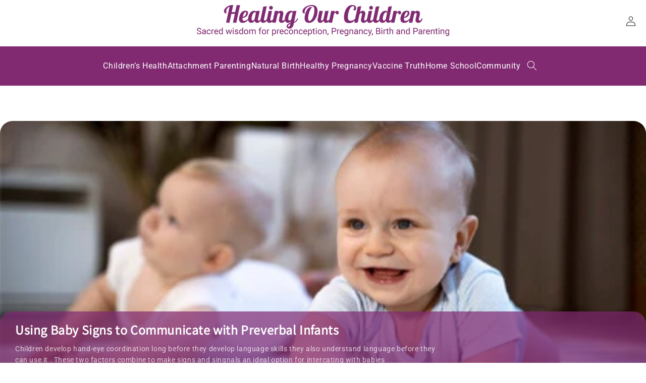

--- FILE ---
content_type: text/html; charset=utf-8
request_url: https://www.healingourchildren.org/blogs/healthy-babies-and-children?page=4
body_size: 24418
content:
<!doctype html>
<html class="js" lang="en">
  <head>
    <meta charset="utf-8">
    <meta http-equiv="X-UA-Compatible" content="IE=edge">
    <meta name="viewport" content="width=device-width,initial-scale=1">
    <meta name="theme-color" content="">
    <link rel="canonical" href="https://www.healingourchildren.org/blogs/healthy-babies-and-children?page=4"><link rel="preconnect" href="https://fonts.shopifycdn.com" crossorigin><title>
      Healthy Babies and Children
 &ndash; Page 4 &ndash; My Store</title>

    

    

<meta property="og:site_name" content="My Store">
<meta property="og:url" content="https://www.healingourchildren.org/blogs/healthy-babies-and-children?page=4">
<meta property="og:title" content="Healthy Babies and Children">
<meta property="og:type" content="website">
<meta property="og:description" content="My Store"><meta property="og:image" content="http://www.healingourchildren.org/cdn/shop/files/New-Healing-Logo.png?height=628&pad_color=ffffff&v=1715346326&width=1200">
  <meta property="og:image:secure_url" content="https://www.healingourchildren.org/cdn/shop/files/New-Healing-Logo.png?height=628&pad_color=ffffff&v=1715346326&width=1200">
  <meta property="og:image:width" content="1200">
  <meta property="og:image:height" content="628"><meta name="twitter:site" content="@https://"><meta name="twitter:card" content="summary_large_image">
<meta name="twitter:title" content="Healthy Babies and Children">
<meta name="twitter:description" content="My Store">


    <script src="//www.healingourchildren.org/cdn/shop/t/1/assets/constants.js?v=58251544750838685771715095049" defer="defer"></script>
    <script src="//www.healingourchildren.org/cdn/shop/t/1/assets/pubsub.js?v=158357773527763999511715095050" defer="defer"></script>
    <script src="//www.healingourchildren.org/cdn/shop/t/1/assets/global.js?v=136628361274817707361715095049" defer="defer"></script><script src="//www.healingourchildren.org/cdn/shop/t/1/assets/animations.js?v=88693664871331136111715095048" defer="defer"></script><script>window.performance && window.performance.mark && window.performance.mark('shopify.content_for_header.start');</script><meta id="shopify-digital-wallet" name="shopify-digital-wallet" content="/65321599139/digital_wallets/dialog">
<meta name="shopify-checkout-api-token" content="670f0ed6354ba63fd2a313213b59ff70">
<meta id="in-context-paypal-metadata" data-shop-id="65321599139" data-venmo-supported="true" data-environment="production" data-locale="en_US" data-paypal-v4="true" data-currency="USD">
<link rel="alternate" type="application/atom+xml" title="Feed" href="/blogs/healthy-babies-and-children.atom" />
<link rel="prev" href="/blogs/healthy-babies-and-children?page=3">
<link rel="next" href="/blogs/healthy-babies-and-children?page=5">
<script async="async" src="/checkouts/internal/preloads.js?locale=en-US"></script>
<script id="shopify-features" type="application/json">{"accessToken":"670f0ed6354ba63fd2a313213b59ff70","betas":["rich-media-storefront-analytics"],"domain":"www.healingourchildren.org","predictiveSearch":true,"shopId":65321599139,"locale":"en"}</script>
<script>var Shopify = Shopify || {};
Shopify.shop = "364bd0-eb.myshopify.com";
Shopify.locale = "en";
Shopify.currency = {"active":"USD","rate":"1.0"};
Shopify.country = "US";
Shopify.theme = {"name":"Dawn","id":137761652899,"schema_name":"Dawn","schema_version":"14.0.0","theme_store_id":887,"role":"main"};
Shopify.theme.handle = "null";
Shopify.theme.style = {"id":null,"handle":null};
Shopify.cdnHost = "www.healingourchildren.org/cdn";
Shopify.routes = Shopify.routes || {};
Shopify.routes.root = "/";</script>
<script type="module">!function(o){(o.Shopify=o.Shopify||{}).modules=!0}(window);</script>
<script>!function(o){function n(){var o=[];function n(){o.push(Array.prototype.slice.apply(arguments))}return n.q=o,n}var t=o.Shopify=o.Shopify||{};t.loadFeatures=n(),t.autoloadFeatures=n()}(window);</script>
<script id="shop-js-analytics" type="application/json">{"pageType":"blog"}</script>
<script defer="defer" async type="module" src="//www.healingourchildren.org/cdn/shopifycloud/shop-js/modules/v2/client.init-shop-cart-sync_C5BV16lS.en.esm.js"></script>
<script defer="defer" async type="module" src="//www.healingourchildren.org/cdn/shopifycloud/shop-js/modules/v2/chunk.common_CygWptCX.esm.js"></script>
<script type="module">
  await import("//www.healingourchildren.org/cdn/shopifycloud/shop-js/modules/v2/client.init-shop-cart-sync_C5BV16lS.en.esm.js");
await import("//www.healingourchildren.org/cdn/shopifycloud/shop-js/modules/v2/chunk.common_CygWptCX.esm.js");

  window.Shopify.SignInWithShop?.initShopCartSync?.({"fedCMEnabled":true,"windoidEnabled":true});

</script>
<script id="__st">var __st={"a":65321599139,"offset":-18000,"reqid":"47569ceb-5cf7-487b-95ab-bc3c5f9fbcf8-1768727500","pageurl":"www.healingourchildren.org\/blogs\/healthy-babies-and-children?page=4","s":"blogs-88037458083","u":"c5b07b508c23","p":"blog","rtyp":"blog","rid":88037458083};</script>
<script>window.ShopifyPaypalV4VisibilityTracking = true;</script>
<script id="captcha-bootstrap">!function(){'use strict';const t='contact',e='account',n='new_comment',o=[[t,t],['blogs',n],['comments',n],[t,'customer']],c=[[e,'customer_login'],[e,'guest_login'],[e,'recover_customer_password'],[e,'create_customer']],r=t=>t.map((([t,e])=>`form[action*='/${t}']:not([data-nocaptcha='true']) input[name='form_type'][value='${e}']`)).join(','),a=t=>()=>t?[...document.querySelectorAll(t)].map((t=>t.form)):[];function s(){const t=[...o],e=r(t);return a(e)}const i='password',u='form_key',d=['recaptcha-v3-token','g-recaptcha-response','h-captcha-response',i],f=()=>{try{return window.sessionStorage}catch{return}},m='__shopify_v',_=t=>t.elements[u];function p(t,e,n=!1){try{const o=window.sessionStorage,c=JSON.parse(o.getItem(e)),{data:r}=function(t){const{data:e,action:n}=t;return t[m]||n?{data:e,action:n}:{data:t,action:n}}(c);for(const[e,n]of Object.entries(r))t.elements[e]&&(t.elements[e].value=n);n&&o.removeItem(e)}catch(o){console.error('form repopulation failed',{error:o})}}const l='form_type',E='cptcha';function T(t){t.dataset[E]=!0}const w=window,h=w.document,L='Shopify',v='ce_forms',y='captcha';let A=!1;((t,e)=>{const n=(g='f06e6c50-85a8-45c8-87d0-21a2b65856fe',I='https://cdn.shopify.com/shopifycloud/storefront-forms-hcaptcha/ce_storefront_forms_captcha_hcaptcha.v1.5.2.iife.js',D={infoText:'Protected by hCaptcha',privacyText:'Privacy',termsText:'Terms'},(t,e,n)=>{const o=w[L][v],c=o.bindForm;if(c)return c(t,g,e,D).then(n);var r;o.q.push([[t,g,e,D],n]),r=I,A||(h.body.append(Object.assign(h.createElement('script'),{id:'captcha-provider',async:!0,src:r})),A=!0)});var g,I,D;w[L]=w[L]||{},w[L][v]=w[L][v]||{},w[L][v].q=[],w[L][y]=w[L][y]||{},w[L][y].protect=function(t,e){n(t,void 0,e),T(t)},Object.freeze(w[L][y]),function(t,e,n,w,h,L){const[v,y,A,g]=function(t,e,n){const i=e?o:[],u=t?c:[],d=[...i,...u],f=r(d),m=r(i),_=r(d.filter((([t,e])=>n.includes(e))));return[a(f),a(m),a(_),s()]}(w,h,L),I=t=>{const e=t.target;return e instanceof HTMLFormElement?e:e&&e.form},D=t=>v().includes(t);t.addEventListener('submit',(t=>{const e=I(t);if(!e)return;const n=D(e)&&!e.dataset.hcaptchaBound&&!e.dataset.recaptchaBound,o=_(e),c=g().includes(e)&&(!o||!o.value);(n||c)&&t.preventDefault(),c&&!n&&(function(t){try{if(!f())return;!function(t){const e=f();if(!e)return;const n=_(t);if(!n)return;const o=n.value;o&&e.removeItem(o)}(t);const e=Array.from(Array(32),(()=>Math.random().toString(36)[2])).join('');!function(t,e){_(t)||t.append(Object.assign(document.createElement('input'),{type:'hidden',name:u})),t.elements[u].value=e}(t,e),function(t,e){const n=f();if(!n)return;const o=[...t.querySelectorAll(`input[type='${i}']`)].map((({name:t})=>t)),c=[...d,...o],r={};for(const[a,s]of new FormData(t).entries())c.includes(a)||(r[a]=s);n.setItem(e,JSON.stringify({[m]:1,action:t.action,data:r}))}(t,e)}catch(e){console.error('failed to persist form',e)}}(e),e.submit())}));const S=(t,e)=>{t&&!t.dataset[E]&&(n(t,e.some((e=>e===t))),T(t))};for(const o of['focusin','change'])t.addEventListener(o,(t=>{const e=I(t);D(e)&&S(e,y())}));const B=e.get('form_key'),M=e.get(l),P=B&&M;t.addEventListener('DOMContentLoaded',(()=>{const t=y();if(P)for(const e of t)e.elements[l].value===M&&p(e,B);[...new Set([...A(),...v().filter((t=>'true'===t.dataset.shopifyCaptcha))])].forEach((e=>S(e,t)))}))}(h,new URLSearchParams(w.location.search),n,t,e,['guest_login'])})(!0,!0)}();</script>
<script integrity="sha256-4kQ18oKyAcykRKYeNunJcIwy7WH5gtpwJnB7kiuLZ1E=" data-source-attribution="shopify.loadfeatures" defer="defer" src="//www.healingourchildren.org/cdn/shopifycloud/storefront/assets/storefront/load_feature-a0a9edcb.js" crossorigin="anonymous"></script>
<script data-source-attribution="shopify.dynamic_checkout.dynamic.init">var Shopify=Shopify||{};Shopify.PaymentButton=Shopify.PaymentButton||{isStorefrontPortableWallets:!0,init:function(){window.Shopify.PaymentButton.init=function(){};var t=document.createElement("script");t.src="https://www.healingourchildren.org/cdn/shopifycloud/portable-wallets/latest/portable-wallets.en.js",t.type="module",document.head.appendChild(t)}};
</script>
<script data-source-attribution="shopify.dynamic_checkout.buyer_consent">
  function portableWalletsHideBuyerConsent(e){var t=document.getElementById("shopify-buyer-consent"),n=document.getElementById("shopify-subscription-policy-button");t&&n&&(t.classList.add("hidden"),t.setAttribute("aria-hidden","true"),n.removeEventListener("click",e))}function portableWalletsShowBuyerConsent(e){var t=document.getElementById("shopify-buyer-consent"),n=document.getElementById("shopify-subscription-policy-button");t&&n&&(t.classList.remove("hidden"),t.removeAttribute("aria-hidden"),n.addEventListener("click",e))}window.Shopify?.PaymentButton&&(window.Shopify.PaymentButton.hideBuyerConsent=portableWalletsHideBuyerConsent,window.Shopify.PaymentButton.showBuyerConsent=portableWalletsShowBuyerConsent);
</script>
<script data-source-attribution="shopify.dynamic_checkout.cart.bootstrap">document.addEventListener("DOMContentLoaded",(function(){function t(){return document.querySelector("shopify-accelerated-checkout-cart, shopify-accelerated-checkout")}if(t())Shopify.PaymentButton.init();else{new MutationObserver((function(e,n){t()&&(Shopify.PaymentButton.init(),n.disconnect())})).observe(document.body,{childList:!0,subtree:!0})}}));
</script>
<link id="shopify-accelerated-checkout-styles" rel="stylesheet" media="screen" href="https://www.healingourchildren.org/cdn/shopifycloud/portable-wallets/latest/accelerated-checkout-backwards-compat.css" crossorigin="anonymous">
<style id="shopify-accelerated-checkout-cart">
        #shopify-buyer-consent {
  margin-top: 1em;
  display: inline-block;
  width: 100%;
}

#shopify-buyer-consent.hidden {
  display: none;
}

#shopify-subscription-policy-button {
  background: none;
  border: none;
  padding: 0;
  text-decoration: underline;
  font-size: inherit;
  cursor: pointer;
}

#shopify-subscription-policy-button::before {
  box-shadow: none;
}

      </style>
<script id="sections-script" data-sections="header" defer="defer" src="//www.healingourchildren.org/cdn/shop/t/1/compiled_assets/scripts.js?1064"></script>
<script>window.performance && window.performance.mark && window.performance.mark('shopify.content_for_header.end');</script>


    <style data-shopify>
      @font-face {
  font-family: Roboto;
  font-weight: 400;
  font-style: normal;
  font-display: swap;
  src: url("//www.healingourchildren.org/cdn/fonts/roboto/roboto_n4.2019d890f07b1852f56ce63ba45b2db45d852cba.woff2") format("woff2"),
       url("//www.healingourchildren.org/cdn/fonts/roboto/roboto_n4.238690e0007583582327135619c5f7971652fa9d.woff") format("woff");
}

      @font-face {
  font-family: Roboto;
  font-weight: 700;
  font-style: normal;
  font-display: swap;
  src: url("//www.healingourchildren.org/cdn/fonts/roboto/roboto_n7.f38007a10afbbde8976c4056bfe890710d51dec2.woff2") format("woff2"),
       url("//www.healingourchildren.org/cdn/fonts/roboto/roboto_n7.94bfdd3e80c7be00e128703d245c207769d763f9.woff") format("woff");
}

      @font-face {
  font-family: Roboto;
  font-weight: 400;
  font-style: italic;
  font-display: swap;
  src: url("//www.healingourchildren.org/cdn/fonts/roboto/roboto_i4.57ce898ccda22ee84f49e6b57ae302250655e2d4.woff2") format("woff2"),
       url("//www.healingourchildren.org/cdn/fonts/roboto/roboto_i4.b21f3bd061cbcb83b824ae8c7671a82587b264bf.woff") format("woff");
}

      @font-face {
  font-family: Roboto;
  font-weight: 700;
  font-style: italic;
  font-display: swap;
  src: url("//www.healingourchildren.org/cdn/fonts/roboto/roboto_i7.7ccaf9410746f2c53340607c42c43f90a9005937.woff2") format("woff2"),
       url("//www.healingourchildren.org/cdn/fonts/roboto/roboto_i7.49ec21cdd7148292bffea74c62c0df6e93551516.woff") format("woff");
}

      @font-face {
  font-family: Assistant;
  font-weight: 400;
  font-style: normal;
  font-display: swap;
  src: url("//www.healingourchildren.org/cdn/fonts/assistant/assistant_n4.9120912a469cad1cc292572851508ca49d12e768.woff2") format("woff2"),
       url("//www.healingourchildren.org/cdn/fonts/assistant/assistant_n4.6e9875ce64e0fefcd3f4446b7ec9036b3ddd2985.woff") format("woff");
}


      
        :root,
        .color-scheme-1 {
          --color-background: 255,255,255;
        
          --gradient-background: #ffffff;
        

        

        --color-foreground: 18,18,18;
        --color-background-contrast: 191,191,191;
        --color-shadow: 18,18,18;
        --color-button: 18,18,18;
        --color-button-text: 255,255,255;
        --color-secondary-button: 255,255,255;
        --color-secondary-button-text: 18,18,18;
        --color-link: 18,18,18;
        --color-badge-foreground: 18,18,18;
        --color-badge-background: 255,255,255;
        --color-badge-border: 18,18,18;
        --payment-terms-background-color: rgb(255 255 255);
      }
      
        
        .color-scheme-2 {
          --color-background: 243,243,243;
        
          --gradient-background: #f3f3f3;
        

        

        --color-foreground: 18,18,18;
        --color-background-contrast: 179,179,179;
        --color-shadow: 18,18,18;
        --color-button: 18,18,18;
        --color-button-text: 243,243,243;
        --color-secondary-button: 243,243,243;
        --color-secondary-button-text: 18,18,18;
        --color-link: 18,18,18;
        --color-badge-foreground: 18,18,18;
        --color-badge-background: 243,243,243;
        --color-badge-border: 18,18,18;
        --payment-terms-background-color: rgb(243 243 243);
      }
      
        
        .color-scheme-3 {
          --color-background: 36,40,51;
        
          --gradient-background: #242833;
        

        

        --color-foreground: 255,255,255;
        --color-background-contrast: 47,52,66;
        --color-shadow: 18,18,18;
        --color-button: 255,255,255;
        --color-button-text: 0,0,0;
        --color-secondary-button: 36,40,51;
        --color-secondary-button-text: 255,255,255;
        --color-link: 255,255,255;
        --color-badge-foreground: 255,255,255;
        --color-badge-background: 36,40,51;
        --color-badge-border: 255,255,255;
        --payment-terms-background-color: rgb(36 40 51);
      }
      
        
        .color-scheme-4 {
          --color-background: 18,18,18;
        
          --gradient-background: #121212;
        

        

        --color-foreground: 255,255,255;
        --color-background-contrast: 146,146,146;
        --color-shadow: 18,18,18;
        --color-button: 255,255,255;
        --color-button-text: 18,18,18;
        --color-secondary-button: 18,18,18;
        --color-secondary-button-text: 255,255,255;
        --color-link: 255,255,255;
        --color-badge-foreground: 255,255,255;
        --color-badge-background: 18,18,18;
        --color-badge-border: 255,255,255;
        --payment-terms-background-color: rgb(18 18 18);
      }
      
        
        .color-scheme-5 {
          --color-background: 51,79,180;
        
          --gradient-background: #334fb4;
        

        

        --color-foreground: 255,255,255;
        --color-background-contrast: 23,35,81;
        --color-shadow: 18,18,18;
        --color-button: 255,255,255;
        --color-button-text: 51,79,180;
        --color-secondary-button: 51,79,180;
        --color-secondary-button-text: 255,255,255;
        --color-link: 255,255,255;
        --color-badge-foreground: 255,255,255;
        --color-badge-background: 51,79,180;
        --color-badge-border: 255,255,255;
        --payment-terms-background-color: rgb(51 79 180);
      }
      
        
        .color-scheme-ff544d25-5993-4cb6-a0ac-2f7528f7f999 {
          --color-background: 129,42,114;
        
          --gradient-background: #812a72;
        

        

        --color-foreground: 255,255,255;
        --color-background-contrast: 33,11,29;
        --color-shadow: 18,18,18;
        --color-button: 129,42,114;
        --color-button-text: 255,255,255;
        --color-secondary-button: 129,42,114;
        --color-secondary-button-text: 18,18,18;
        --color-link: 18,18,18;
        --color-badge-foreground: 255,255,255;
        --color-badge-background: 129,42,114;
        --color-badge-border: 255,255,255;
        --payment-terms-background-color: rgb(129 42 114);
      }
      

      body, .color-scheme-1, .color-scheme-2, .color-scheme-3, .color-scheme-4, .color-scheme-5, .color-scheme-ff544d25-5993-4cb6-a0ac-2f7528f7f999 {
        color: rgba(var(--color-foreground), 0.75);
        background-color: rgb(var(--color-background));
      }

      :root {
        --font-body-family: Roboto, sans-serif;
        --font-body-style: normal;
        --font-body-weight: 400;
        --font-body-weight-bold: 700;

        --font-heading-family: Assistant, sans-serif;
        --font-heading-style: normal;
        --font-heading-weight: 400;

        --font-body-scale: 1.0;
        --font-heading-scale: 1.0;

        --media-padding: px;
        --media-border-opacity: 0.05;
        --media-border-width: 1px;
        --media-radius: 0px;
        --media-shadow-opacity: 0.0;
        --media-shadow-horizontal-offset: 0px;
        --media-shadow-vertical-offset: 4px;
        --media-shadow-blur-radius: 5px;
        --media-shadow-visible: 0;

        --page-width: 120rem;
        --page-width-margin: 0rem;

        --product-card-image-padding: 0.0rem;
        --product-card-corner-radius: 0.0rem;
        --product-card-text-alignment: left;
        --product-card-border-width: 0.0rem;
        --product-card-border-opacity: 0.1;
        --product-card-shadow-opacity: 0.0;
        --product-card-shadow-visible: 0;
        --product-card-shadow-horizontal-offset: 0.0rem;
        --product-card-shadow-vertical-offset: 0.4rem;
        --product-card-shadow-blur-radius: 0.5rem;

        --collection-card-image-padding: 0.0rem;
        --collection-card-corner-radius: 0.0rem;
        --collection-card-text-alignment: left;
        --collection-card-border-width: 0.0rem;
        --collection-card-border-opacity: 0.1;
        --collection-card-shadow-opacity: 0.0;
        --collection-card-shadow-visible: 0;
        --collection-card-shadow-horizontal-offset: 0.0rem;
        --collection-card-shadow-vertical-offset: 0.4rem;
        --collection-card-shadow-blur-radius: 0.5rem;

        --blog-card-image-padding: 0.0rem;
        --blog-card-corner-radius: 0.0rem;
        --blog-card-text-alignment: left;
        --blog-card-border-width: 0.0rem;
        --blog-card-border-opacity: 0.1;
        --blog-card-shadow-opacity: 0.0;
        --blog-card-shadow-visible: 0;
        --blog-card-shadow-horizontal-offset: 0.0rem;
        --blog-card-shadow-vertical-offset: 0.4rem;
        --blog-card-shadow-blur-radius: 0.5rem;

        --badge-corner-radius: 4.0rem;

        --popup-border-width: 1px;
        --popup-border-opacity: 0.1;
        --popup-corner-radius: 0px;
        --popup-shadow-opacity: 0.05;
        --popup-shadow-horizontal-offset: 0px;
        --popup-shadow-vertical-offset: 4px;
        --popup-shadow-blur-radius: 5px;

        --drawer-border-width: 1px;
        --drawer-border-opacity: 0.1;
        --drawer-shadow-opacity: 0.0;
        --drawer-shadow-horizontal-offset: 0px;
        --drawer-shadow-vertical-offset: 4px;
        --drawer-shadow-blur-radius: 5px;

        --spacing-sections-desktop: 0px;
        --spacing-sections-mobile: 0px;

        --grid-desktop-vertical-spacing: 8px;
        --grid-desktop-horizontal-spacing: 8px;
        --grid-mobile-vertical-spacing: 4px;
        --grid-mobile-horizontal-spacing: 4px;

        --text-boxes-border-opacity: 0.1;
        --text-boxes-border-width: 0px;
        --text-boxes-radius: 0px;
        --text-boxes-shadow-opacity: 0.0;
        --text-boxes-shadow-visible: 0;
        --text-boxes-shadow-horizontal-offset: 0px;
        --text-boxes-shadow-vertical-offset: 4px;
        --text-boxes-shadow-blur-radius: 5px;

        --buttons-radius: 0px;
        --buttons-radius-outset: 0px;
        --buttons-border-width: 1px;
        --buttons-border-opacity: 1.0;
        --buttons-shadow-opacity: 0.0;
        --buttons-shadow-visible: 0;
        --buttons-shadow-horizontal-offset: 0px;
        --buttons-shadow-vertical-offset: 4px;
        --buttons-shadow-blur-radius: 5px;
        --buttons-border-offset: 0px;

        --inputs-radius: 0px;
        --inputs-border-width: 1px;
        --inputs-border-opacity: 0.55;
        --inputs-shadow-opacity: 0.0;
        --inputs-shadow-horizontal-offset: 0px;
        --inputs-margin-offset: 0px;
        --inputs-shadow-vertical-offset: 4px;
        --inputs-shadow-blur-radius: 5px;
        --inputs-radius-outset: 0px;

        --variant-pills-radius: 40px;
        --variant-pills-border-width: 1px;
        --variant-pills-border-opacity: 0.55;
        --variant-pills-shadow-opacity: 0.0;
        --variant-pills-shadow-horizontal-offset: 0px;
        --variant-pills-shadow-vertical-offset: 4px;
        --variant-pills-shadow-blur-radius: 5px;
      }

      *,
      *::before,
      *::after {
        box-sizing: inherit;
      }

      html {
        box-sizing: border-box;
        font-size: calc(var(--font-body-scale) * 62.5%);
        height: 100%;
      }

      body {
        display: grid;
        grid-template-rows: auto auto 1fr auto;
        grid-template-columns: 100%;
        min-height: 100%;
        margin: 0;
        font-size: 1.5rem;
        letter-spacing: 0.06rem;
        line-height: calc(1 + 0.8 / var(--font-body-scale));
        font-family: var(--font-body-family);
        font-style: var(--font-body-style);
        font-weight: var(--font-body-weight);
      }

      @media screen and (min-width: 750px) {
        body {
          font-size: 1.6rem;
        }
      }
    </style>

    <link href="//www.healingourchildren.org/cdn/shop/t/1/assets/base.css?v=77940501373677708431715337445" rel="stylesheet" type="text/css" media="all" />
    <link href="//www.healingourchildren.org/cdn/shop/t/1/assets/custom.css?v=113383766799374964161715778932" rel="stylesheet" type="text/css" media="all" />

      <link rel="preload" as="font" href="//www.healingourchildren.org/cdn/fonts/roboto/roboto_n4.2019d890f07b1852f56ce63ba45b2db45d852cba.woff2" type="font/woff2" crossorigin>
      

      <link rel="preload" as="font" href="//www.healingourchildren.org/cdn/fonts/assistant/assistant_n4.9120912a469cad1cc292572851508ca49d12e768.woff2" type="font/woff2" crossorigin>
      
<link
        rel="stylesheet"
        href="//www.healingourchildren.org/cdn/shop/t/1/assets/component-predictive-search.css?v=118923337488134913561715095049"
        media="print"
        onload="this.media='all'"
      ><script>
      if (Shopify.designMode) {
        document.documentElement.classList.add('shopify-design-mode');
      }
    </script>
  <link href="https://monorail-edge.shopifysvc.com" rel="dns-prefetch">
<script>(function(){if ("sendBeacon" in navigator && "performance" in window) {try {var session_token_from_headers = performance.getEntriesByType('navigation')[0].serverTiming.find(x => x.name == '_s').description;} catch {var session_token_from_headers = undefined;}var session_cookie_matches = document.cookie.match(/_shopify_s=([^;]*)/);var session_token_from_cookie = session_cookie_matches && session_cookie_matches.length === 2 ? session_cookie_matches[1] : "";var session_token = session_token_from_headers || session_token_from_cookie || "";function handle_abandonment_event(e) {var entries = performance.getEntries().filter(function(entry) {return /monorail-edge.shopifysvc.com/.test(entry.name);});if (!window.abandonment_tracked && entries.length === 0) {window.abandonment_tracked = true;var currentMs = Date.now();var navigation_start = performance.timing.navigationStart;var payload = {shop_id: 65321599139,url: window.location.href,navigation_start,duration: currentMs - navigation_start,session_token,page_type: "blog"};window.navigator.sendBeacon("https://monorail-edge.shopifysvc.com/v1/produce", JSON.stringify({schema_id: "online_store_buyer_site_abandonment/1.1",payload: payload,metadata: {event_created_at_ms: currentMs,event_sent_at_ms: currentMs}}));}}window.addEventListener('pagehide', handle_abandonment_event);}}());</script>
<script id="web-pixels-manager-setup">(function e(e,d,r,n,o){if(void 0===o&&(o={}),!Boolean(null===(a=null===(i=window.Shopify)||void 0===i?void 0:i.analytics)||void 0===a?void 0:a.replayQueue)){var i,a;window.Shopify=window.Shopify||{};var t=window.Shopify;t.analytics=t.analytics||{};var s=t.analytics;s.replayQueue=[],s.publish=function(e,d,r){return s.replayQueue.push([e,d,r]),!0};try{self.performance.mark("wpm:start")}catch(e){}var l=function(){var e={modern:/Edge?\/(1{2}[4-9]|1[2-9]\d|[2-9]\d{2}|\d{4,})\.\d+(\.\d+|)|Firefox\/(1{2}[4-9]|1[2-9]\d|[2-9]\d{2}|\d{4,})\.\d+(\.\d+|)|Chrom(ium|e)\/(9{2}|\d{3,})\.\d+(\.\d+|)|(Maci|X1{2}).+ Version\/(15\.\d+|(1[6-9]|[2-9]\d|\d{3,})\.\d+)([,.]\d+|)( \(\w+\)|)( Mobile\/\w+|) Safari\/|Chrome.+OPR\/(9{2}|\d{3,})\.\d+\.\d+|(CPU[ +]OS|iPhone[ +]OS|CPU[ +]iPhone|CPU IPhone OS|CPU iPad OS)[ +]+(15[._]\d+|(1[6-9]|[2-9]\d|\d{3,})[._]\d+)([._]\d+|)|Android:?[ /-](13[3-9]|1[4-9]\d|[2-9]\d{2}|\d{4,})(\.\d+|)(\.\d+|)|Android.+Firefox\/(13[5-9]|1[4-9]\d|[2-9]\d{2}|\d{4,})\.\d+(\.\d+|)|Android.+Chrom(ium|e)\/(13[3-9]|1[4-9]\d|[2-9]\d{2}|\d{4,})\.\d+(\.\d+|)|SamsungBrowser\/([2-9]\d|\d{3,})\.\d+/,legacy:/Edge?\/(1[6-9]|[2-9]\d|\d{3,})\.\d+(\.\d+|)|Firefox\/(5[4-9]|[6-9]\d|\d{3,})\.\d+(\.\d+|)|Chrom(ium|e)\/(5[1-9]|[6-9]\d|\d{3,})\.\d+(\.\d+|)([\d.]+$|.*Safari\/(?![\d.]+ Edge\/[\d.]+$))|(Maci|X1{2}).+ Version\/(10\.\d+|(1[1-9]|[2-9]\d|\d{3,})\.\d+)([,.]\d+|)( \(\w+\)|)( Mobile\/\w+|) Safari\/|Chrome.+OPR\/(3[89]|[4-9]\d|\d{3,})\.\d+\.\d+|(CPU[ +]OS|iPhone[ +]OS|CPU[ +]iPhone|CPU IPhone OS|CPU iPad OS)[ +]+(10[._]\d+|(1[1-9]|[2-9]\d|\d{3,})[._]\d+)([._]\d+|)|Android:?[ /-](13[3-9]|1[4-9]\d|[2-9]\d{2}|\d{4,})(\.\d+|)(\.\d+|)|Mobile Safari.+OPR\/([89]\d|\d{3,})\.\d+\.\d+|Android.+Firefox\/(13[5-9]|1[4-9]\d|[2-9]\d{2}|\d{4,})\.\d+(\.\d+|)|Android.+Chrom(ium|e)\/(13[3-9]|1[4-9]\d|[2-9]\d{2}|\d{4,})\.\d+(\.\d+|)|Android.+(UC? ?Browser|UCWEB|U3)[ /]?(15\.([5-9]|\d{2,})|(1[6-9]|[2-9]\d|\d{3,})\.\d+)\.\d+|SamsungBrowser\/(5\.\d+|([6-9]|\d{2,})\.\d+)|Android.+MQ{2}Browser\/(14(\.(9|\d{2,})|)|(1[5-9]|[2-9]\d|\d{3,})(\.\d+|))(\.\d+|)|K[Aa][Ii]OS\/(3\.\d+|([4-9]|\d{2,})\.\d+)(\.\d+|)/},d=e.modern,r=e.legacy,n=navigator.userAgent;return n.match(d)?"modern":n.match(r)?"legacy":"unknown"}(),u="modern"===l?"modern":"legacy",c=(null!=n?n:{modern:"",legacy:""})[u],f=function(e){return[e.baseUrl,"/wpm","/b",e.hashVersion,"modern"===e.buildTarget?"m":"l",".js"].join("")}({baseUrl:d,hashVersion:r,buildTarget:u}),m=function(e){var d=e.version,r=e.bundleTarget,n=e.surface,o=e.pageUrl,i=e.monorailEndpoint;return{emit:function(e){var a=e.status,t=e.errorMsg,s=(new Date).getTime(),l=JSON.stringify({metadata:{event_sent_at_ms:s},events:[{schema_id:"web_pixels_manager_load/3.1",payload:{version:d,bundle_target:r,page_url:o,status:a,surface:n,error_msg:t},metadata:{event_created_at_ms:s}}]});if(!i)return console&&console.warn&&console.warn("[Web Pixels Manager] No Monorail endpoint provided, skipping logging."),!1;try{return self.navigator.sendBeacon.bind(self.navigator)(i,l)}catch(e){}var u=new XMLHttpRequest;try{return u.open("POST",i,!0),u.setRequestHeader("Content-Type","text/plain"),u.send(l),!0}catch(e){return console&&console.warn&&console.warn("[Web Pixels Manager] Got an unhandled error while logging to Monorail."),!1}}}}({version:r,bundleTarget:l,surface:e.surface,pageUrl:self.location.href,monorailEndpoint:e.monorailEndpoint});try{o.browserTarget=l,function(e){var d=e.src,r=e.async,n=void 0===r||r,o=e.onload,i=e.onerror,a=e.sri,t=e.scriptDataAttributes,s=void 0===t?{}:t,l=document.createElement("script"),u=document.querySelector("head"),c=document.querySelector("body");if(l.async=n,l.src=d,a&&(l.integrity=a,l.crossOrigin="anonymous"),s)for(var f in s)if(Object.prototype.hasOwnProperty.call(s,f))try{l.dataset[f]=s[f]}catch(e){}if(o&&l.addEventListener("load",o),i&&l.addEventListener("error",i),u)u.appendChild(l);else{if(!c)throw new Error("Did not find a head or body element to append the script");c.appendChild(l)}}({src:f,async:!0,onload:function(){if(!function(){var e,d;return Boolean(null===(d=null===(e=window.Shopify)||void 0===e?void 0:e.analytics)||void 0===d?void 0:d.initialized)}()){var d=window.webPixelsManager.init(e)||void 0;if(d){var r=window.Shopify.analytics;r.replayQueue.forEach((function(e){var r=e[0],n=e[1],o=e[2];d.publishCustomEvent(r,n,o)})),r.replayQueue=[],r.publish=d.publishCustomEvent,r.visitor=d.visitor,r.initialized=!0}}},onerror:function(){return m.emit({status:"failed",errorMsg:"".concat(f," has failed to load")})},sri:function(e){var d=/^sha384-[A-Za-z0-9+/=]+$/;return"string"==typeof e&&d.test(e)}(c)?c:"",scriptDataAttributes:o}),m.emit({status:"loading"})}catch(e){m.emit({status:"failed",errorMsg:(null==e?void 0:e.message)||"Unknown error"})}}})({shopId: 65321599139,storefrontBaseUrl: "https://www.healingourchildren.org",extensionsBaseUrl: "https://extensions.shopifycdn.com/cdn/shopifycloud/web-pixels-manager",monorailEndpoint: "https://monorail-edge.shopifysvc.com/unstable/produce_batch",surface: "storefront-renderer",enabledBetaFlags: ["2dca8a86"],webPixelsConfigList: [{"id":"shopify-app-pixel","configuration":"{}","eventPayloadVersion":"v1","runtimeContext":"STRICT","scriptVersion":"0450","apiClientId":"shopify-pixel","type":"APP","privacyPurposes":["ANALYTICS","MARKETING"]},{"id":"shopify-custom-pixel","eventPayloadVersion":"v1","runtimeContext":"LAX","scriptVersion":"0450","apiClientId":"shopify-pixel","type":"CUSTOM","privacyPurposes":["ANALYTICS","MARKETING"]}],isMerchantRequest: false,initData: {"shop":{"name":"My Store","paymentSettings":{"currencyCode":"USD"},"myshopifyDomain":"364bd0-eb.myshopify.com","countryCode":"US","storefrontUrl":"https:\/\/www.healingourchildren.org"},"customer":null,"cart":null,"checkout":null,"productVariants":[],"purchasingCompany":null},},"https://www.healingourchildren.org/cdn","fcfee988w5aeb613cpc8e4bc33m6693e112",{"modern":"","legacy":""},{"shopId":"65321599139","storefrontBaseUrl":"https:\/\/www.healingourchildren.org","extensionBaseUrl":"https:\/\/extensions.shopifycdn.com\/cdn\/shopifycloud\/web-pixels-manager","surface":"storefront-renderer","enabledBetaFlags":"[\"2dca8a86\"]","isMerchantRequest":"false","hashVersion":"fcfee988w5aeb613cpc8e4bc33m6693e112","publish":"custom","events":"[[\"page_viewed\",{}]]"});</script><script>
  window.ShopifyAnalytics = window.ShopifyAnalytics || {};
  window.ShopifyAnalytics.meta = window.ShopifyAnalytics.meta || {};
  window.ShopifyAnalytics.meta.currency = 'USD';
  var meta = {"page":{"pageType":"blog","resourceType":"blog","resourceId":88037458083,"requestId":"47569ceb-5cf7-487b-95ab-bc3c5f9fbcf8-1768727500"}};
  for (var attr in meta) {
    window.ShopifyAnalytics.meta[attr] = meta[attr];
  }
</script>
<script class="analytics">
  (function () {
    var customDocumentWrite = function(content) {
      var jquery = null;

      if (window.jQuery) {
        jquery = window.jQuery;
      } else if (window.Checkout && window.Checkout.$) {
        jquery = window.Checkout.$;
      }

      if (jquery) {
        jquery('body').append(content);
      }
    };

    var hasLoggedConversion = function(token) {
      if (token) {
        return document.cookie.indexOf('loggedConversion=' + token) !== -1;
      }
      return false;
    }

    var setCookieIfConversion = function(token) {
      if (token) {
        var twoMonthsFromNow = new Date(Date.now());
        twoMonthsFromNow.setMonth(twoMonthsFromNow.getMonth() + 2);

        document.cookie = 'loggedConversion=' + token + '; expires=' + twoMonthsFromNow;
      }
    }

    var trekkie = window.ShopifyAnalytics.lib = window.trekkie = window.trekkie || [];
    if (trekkie.integrations) {
      return;
    }
    trekkie.methods = [
      'identify',
      'page',
      'ready',
      'track',
      'trackForm',
      'trackLink'
    ];
    trekkie.factory = function(method) {
      return function() {
        var args = Array.prototype.slice.call(arguments);
        args.unshift(method);
        trekkie.push(args);
        return trekkie;
      };
    };
    for (var i = 0; i < trekkie.methods.length; i++) {
      var key = trekkie.methods[i];
      trekkie[key] = trekkie.factory(key);
    }
    trekkie.load = function(config) {
      trekkie.config = config || {};
      trekkie.config.initialDocumentCookie = document.cookie;
      var first = document.getElementsByTagName('script')[0];
      var script = document.createElement('script');
      script.type = 'text/javascript';
      script.onerror = function(e) {
        var scriptFallback = document.createElement('script');
        scriptFallback.type = 'text/javascript';
        scriptFallback.onerror = function(error) {
                var Monorail = {
      produce: function produce(monorailDomain, schemaId, payload) {
        var currentMs = new Date().getTime();
        var event = {
          schema_id: schemaId,
          payload: payload,
          metadata: {
            event_created_at_ms: currentMs,
            event_sent_at_ms: currentMs
          }
        };
        return Monorail.sendRequest("https://" + monorailDomain + "/v1/produce", JSON.stringify(event));
      },
      sendRequest: function sendRequest(endpointUrl, payload) {
        // Try the sendBeacon API
        if (window && window.navigator && typeof window.navigator.sendBeacon === 'function' && typeof window.Blob === 'function' && !Monorail.isIos12()) {
          var blobData = new window.Blob([payload], {
            type: 'text/plain'
          });

          if (window.navigator.sendBeacon(endpointUrl, blobData)) {
            return true;
          } // sendBeacon was not successful

        } // XHR beacon

        var xhr = new XMLHttpRequest();

        try {
          xhr.open('POST', endpointUrl);
          xhr.setRequestHeader('Content-Type', 'text/plain');
          xhr.send(payload);
        } catch (e) {
          console.log(e);
        }

        return false;
      },
      isIos12: function isIos12() {
        return window.navigator.userAgent.lastIndexOf('iPhone; CPU iPhone OS 12_') !== -1 || window.navigator.userAgent.lastIndexOf('iPad; CPU OS 12_') !== -1;
      }
    };
    Monorail.produce('monorail-edge.shopifysvc.com',
      'trekkie_storefront_load_errors/1.1',
      {shop_id: 65321599139,
      theme_id: 137761652899,
      app_name: "storefront",
      context_url: window.location.href,
      source_url: "//www.healingourchildren.org/cdn/s/trekkie.storefront.cd680fe47e6c39ca5d5df5f0a32d569bc48c0f27.min.js"});

        };
        scriptFallback.async = true;
        scriptFallback.src = '//www.healingourchildren.org/cdn/s/trekkie.storefront.cd680fe47e6c39ca5d5df5f0a32d569bc48c0f27.min.js';
        first.parentNode.insertBefore(scriptFallback, first);
      };
      script.async = true;
      script.src = '//www.healingourchildren.org/cdn/s/trekkie.storefront.cd680fe47e6c39ca5d5df5f0a32d569bc48c0f27.min.js';
      first.parentNode.insertBefore(script, first);
    };
    trekkie.load(
      {"Trekkie":{"appName":"storefront","development":false,"defaultAttributes":{"shopId":65321599139,"isMerchantRequest":null,"themeId":137761652899,"themeCityHash":"9368715678072839325","contentLanguage":"en","currency":"USD","eventMetadataId":"8ee89c5a-7120-4dc7-9313-3b0395f59688"},"isServerSideCookieWritingEnabled":true,"monorailRegion":"shop_domain","enabledBetaFlags":["65f19447"]},"Session Attribution":{},"S2S":{"facebookCapiEnabled":false,"source":"trekkie-storefront-renderer","apiClientId":580111}}
    );

    var loaded = false;
    trekkie.ready(function() {
      if (loaded) return;
      loaded = true;

      window.ShopifyAnalytics.lib = window.trekkie;

      var originalDocumentWrite = document.write;
      document.write = customDocumentWrite;
      try { window.ShopifyAnalytics.merchantGoogleAnalytics.call(this); } catch(error) {};
      document.write = originalDocumentWrite;

      window.ShopifyAnalytics.lib.page(null,{"pageType":"blog","resourceType":"blog","resourceId":88037458083,"requestId":"47569ceb-5cf7-487b-95ab-bc3c5f9fbcf8-1768727500","shopifyEmitted":true});

      var match = window.location.pathname.match(/checkouts\/(.+)\/(thank_you|post_purchase)/)
      var token = match? match[1]: undefined;
      if (!hasLoggedConversion(token)) {
        setCookieIfConversion(token);
        
      }
    });


        var eventsListenerScript = document.createElement('script');
        eventsListenerScript.async = true;
        eventsListenerScript.src = "//www.healingourchildren.org/cdn/shopifycloud/storefront/assets/shop_events_listener-3da45d37.js";
        document.getElementsByTagName('head')[0].appendChild(eventsListenerScript);

})();</script>
<script
  defer
  src="https://www.healingourchildren.org/cdn/shopifycloud/perf-kit/shopify-perf-kit-3.0.4.min.js"
  data-application="storefront-renderer"
  data-shop-id="65321599139"
  data-render-region="gcp-us-central1"
  data-page-type="blog"
  data-theme-instance-id="137761652899"
  data-theme-name="Dawn"
  data-theme-version="14.0.0"
  data-monorail-region="shop_domain"
  data-resource-timing-sampling-rate="10"
  data-shs="true"
  data-shs-beacon="true"
  data-shs-export-with-fetch="true"
  data-shs-logs-sample-rate="1"
  data-shs-beacon-endpoint="https://www.healingourchildren.org/api/collect"
></script>
</head>

  <body class="gradient">
    <a class="skip-to-content-link button visually-hidden" href="#MainContent">
      Skip to content
    </a><!-- BEGIN sections: header-group -->
<div id="shopify-section-sections--17296300605603__header" class="shopify-section shopify-section-group-header-group section-header"><link rel="stylesheet" href="//www.healingourchildren.org/cdn/shop/t/1/assets/component-list-menu.css?v=151968516119678728991715095049" media="print" onload="this.media='all'">
<link rel="stylesheet" href="//www.healingourchildren.org/cdn/shop/t/1/assets/component-search.css?v=165164710990765432851715095049" media="print" onload="this.media='all'">
<link rel="stylesheet" href="//www.healingourchildren.org/cdn/shop/t/1/assets/component-menu-drawer.css?v=110695408305392539491715095049" media="print" onload="this.media='all'">
<link rel="stylesheet" href="//www.healingourchildren.org/cdn/shop/t/1/assets/component-cart-notification.css?v=54116361853792938221715095049" media="print" onload="this.media='all'">
<link rel="stylesheet" href="//www.healingourchildren.org/cdn/shop/t/1/assets/component-cart-items.css?v=127384614032664249911715095048" media="print" onload="this.media='all'"><link rel="stylesheet" href="//www.healingourchildren.org/cdn/shop/t/1/assets/component-price.css?v=70172745017360139101715095049" media="print" onload="this.media='all'"><style>
  header-drawer {
    justify-self: start;
    margin-left: -1.2rem;
  }@media screen and (min-width: 990px) {
      header-drawer {
        display: none;
      }
    }.menu-drawer-container {
    display: flex;
  }

  .list-menu {
    list-style: none;
    padding: 0;
    margin: 0;
  }

  .list-menu--inline {
    display: inline-flex;
    flex-wrap: wrap;
  }

  summary.list-menu__item {
    padding-right: 2.7rem;
  }

  .list-menu__item {
    display: flex;
    align-items: center;
    line-height: calc(1 + 0.3 / var(--font-body-scale));
  }

  .list-menu__item--link {
    text-decoration: none;
    padding-bottom: 1rem;
    padding-top: 1rem;
    line-height: calc(1 + 0.8 / var(--font-body-scale));
  }

  @media screen and (min-width: 750px) {
    .list-menu__item--link {
      padding-bottom: 0.5rem;
      padding-top: 0.5rem;
    }
  }
</style><style data-shopify>.header {
    padding: 10px 3rem 10px 3rem;
  }

  .section-header {
    position: sticky; /* This is for fixing a Safari z-index issue. PR #2147 */
    margin-bottom: 0px;
  }

  @media screen and (min-width: 750px) {
    .section-header {
      margin-bottom: 0px;
    }
  }

  @media screen and (min-width: 990px) {
    .header {
      padding-top: 20px;
      padding-bottom: 20px;
    }
  }</style><script src="//www.healingourchildren.org/cdn/shop/t/1/assets/details-disclosure.js?v=13653116266235556501715095049" defer="defer"></script>
<script src="//www.healingourchildren.org/cdn/shop/t/1/assets/details-modal.js?v=25581673532751508451715095049" defer="defer"></script>
<script src="//www.healingourchildren.org/cdn/shop/t/1/assets/cart-notification.js?v=133508293167896966491715095048" defer="defer"></script>
<script src="//www.healingourchildren.org/cdn/shop/t/1/assets/search-form.js?v=133129549252120666541715095050" defer="defer"></script><svg xmlns="http://www.w3.org/2000/svg" class="hidden">
  <symbol id="icon-search" viewbox="0 0 18 19" fill="none">
    <path fill-rule="evenodd" clip-rule="evenodd" d="M11.03 11.68A5.784 5.784 0 112.85 3.5a5.784 5.784 0 018.18 8.18zm.26 1.12a6.78 6.78 0 11.72-.7l5.4 5.4a.5.5 0 11-.71.7l-5.41-5.4z" fill="currentColor"/>
  </symbol>

  <symbol id="icon-reset" class="icon icon-close"  fill="none" viewBox="0 0 18 18" stroke="currentColor">
    <circle r="8.5" cy="9" cx="9" stroke-opacity="0.2"/>
    <path d="M6.82972 6.82915L1.17193 1.17097" stroke-linecap="round" stroke-linejoin="round" transform="translate(5 5)"/>
    <path d="M1.22896 6.88502L6.77288 1.11523" stroke-linecap="round" stroke-linejoin="round" transform="translate(5 5)"/>
  </symbol>

  <symbol id="icon-close" class="icon icon-close" fill="none" viewBox="0 0 18 17">
    <path d="M.865 15.978a.5.5 0 00.707.707l7.433-7.431 7.579 7.282a.501.501 0 00.846-.37.5.5 0 00-.153-.351L9.712 8.546l7.417-7.416a.5.5 0 10-.707-.708L8.991 7.853 1.413.573a.5.5 0 10-.693.72l7.563 7.268-7.418 7.417z" fill="currentColor">
  </symbol>
</svg><sticky-header data-sticky-type="on-scroll-up" class="header-wrapper color-scheme-1 gradient header-wrapper--border-bottom"><header class="header header--top-center header--mobile-center page-width header--has-menu header--has-social header--has-account">

<header-drawer data-breakpoint="tablet">
  <details id="Details-menu-drawer-container" class="menu-drawer-container">
    <summary
      class="header__icon header__icon--menu header__icon--summary link focus-inset"
      aria-label="Menu"
    >
      <span>
        <svg
  xmlns="http://www.w3.org/2000/svg"
  aria-hidden="true"
  focusable="false"
  class="icon icon-hamburger"
  fill="none"
  viewBox="0 0 18 16"
>
  <path d="M1 .5a.5.5 0 100 1h15.71a.5.5 0 000-1H1zM.5 8a.5.5 0 01.5-.5h15.71a.5.5 0 010 1H1A.5.5 0 01.5 8zm0 7a.5.5 0 01.5-.5h15.71a.5.5 0 010 1H1a.5.5 0 01-.5-.5z" fill="currentColor">
</svg>

        <svg
  xmlns="http://www.w3.org/2000/svg"
  aria-hidden="true"
  focusable="false"
  class="icon icon-close"
  fill="none"
  viewBox="0 0 18 17"
>
  <path d="M.865 15.978a.5.5 0 00.707.707l7.433-7.431 7.579 7.282a.501.501 0 00.846-.37.5.5 0 00-.153-.351L9.712 8.546l7.417-7.416a.5.5 0 10-.707-.708L8.991 7.853 1.413.573a.5.5 0 10-.693.72l7.563 7.268-7.418 7.417z" fill="currentColor">
</svg>

      </span>
    </summary>
    <div id="menu-drawer" class="gradient menu-drawer motion-reduce color-scheme-1">
      <div class="menu-drawer__inner-container">
        <div class="menu-drawer__navigation-container">
          <nav class="menu-drawer__navigation">
            <ul class="menu-drawer__menu has-submenu list-menu" role="list"><li><a
                      id="HeaderDrawer-children-s-health"
                      href="/blogs/healthy-babies-and-children"
                      class="menu-drawer__menu-item list-menu__item link link--text focus-inset menu-drawer__menu-item--active"
                      
                        aria-current="page"
                      
                    >
                      Children’s Health
                    </a></li><li><a
                      id="HeaderDrawer-attachment-parenting"
                      href="/blogs/attachment-parenting"
                      class="menu-drawer__menu-item list-menu__item link link--text focus-inset"
                      
                    >
                      Attachment Parenting
                    </a></li><li><a
                      id="HeaderDrawer-natural-birth"
                      href="/blogs/natural-birth"
                      class="menu-drawer__menu-item list-menu__item link link--text focus-inset"
                      
                    >
                      Natural Birth
                    </a></li><li><a
                      id="HeaderDrawer-healthy-pregnancy"
                      href="/blogs/healthy-pregnancy"
                      class="menu-drawer__menu-item list-menu__item link link--text focus-inset"
                      
                    >
                      Healthy Pregnancy
                    </a></li><li><a
                      id="HeaderDrawer-vaccine-truth"
                      href="/blogs/vaccine-truth"
                      class="menu-drawer__menu-item list-menu__item link link--text focus-inset"
                      
                    >
                      Vaccine Truth
                    </a></li><li><a
                      id="HeaderDrawer-home-school"
                      href="/blogs/home-school"
                      class="menu-drawer__menu-item list-menu__item link link--text focus-inset"
                      
                    >
                      Home School
                    </a></li><li><a
                      id="HeaderDrawer-community"
                      href="https://www.facebook.com/healingourchildren"
                      class="menu-drawer__menu-item list-menu__item link link--text focus-inset"
                      
                    >
                      Community
                    </a></li></ul>
          </nav>
          <div class="menu-drawer__utility-links"><a
                href="https://shopify.com/65321599139/account?locale=en&region_country=US"
                class="menu-drawer__account link focus-inset h5 medium-hide large-up-hide"
              >
                <account-icon><svg
  xmlns="http://www.w3.org/2000/svg"
  aria-hidden="true"
  focusable="false"
  class="icon icon-account"
  fill="none"
  viewBox="0 0 18 19"
>
  <path fill-rule="evenodd" clip-rule="evenodd" d="M6 4.5a3 3 0 116 0 3 3 0 01-6 0zm3-4a4 4 0 100 8 4 4 0 000-8zm5.58 12.15c1.12.82 1.83 2.24 1.91 4.85H1.51c.08-2.6.79-4.03 1.9-4.85C4.66 11.75 6.5 11.5 9 11.5s4.35.26 5.58 1.15zM9 10.5c-2.5 0-4.65.24-6.17 1.35C1.27 12.98.5 14.93.5 18v.5h17V18c0-3.07-.77-5.02-2.33-6.15-1.52-1.1-3.67-1.35-6.17-1.35z" fill="currentColor">
</svg>

</account-icon>Log in</a><div class="menu-drawer__localization header-localization">
</div><ul class="list list-social list-unstyled" role="list"><li class="list-social__item">
                  <a href="https://twitter.com/" class="list-social__link link"><svg aria-hidden="true" focusable="false" class="icon icon-twitter" viewBox="0 0 20 20">
  <path fill-rule="evenodd" clip-rule="evenodd" d="M7.27274 2.8L10.8009 7.82176L15.2183 2.8H16.986L11.5861 8.93887L17.3849 17.1928H12.7272L8.99645 11.8828L4.32555 17.1928H2.55769L8.21157 10.7657L2.61506 2.8H7.27274ZM13.5151 15.9248L5.06895 4.10931H6.4743L14.9204 15.9248H13.5151Z" fill="currentColor"/>
</svg>
<span class="visually-hidden">X (Twitter)</span>
                  </a>
                </li><li class="list-social__item">
                  <a href="httpss://facebook/" class="list-social__link link"><svg aria-hidden="true" focusable="false" class="icon icon-facebook" viewBox="0 0 20 20">
  <path fill="currentColor" d="M18 10.049C18 5.603 14.419 2 10 2c-4.419 0-8 3.603-8 8.049C2 14.067 4.925 17.396 8.75 18v-5.624H6.719v-2.328h2.03V8.275c0-2.017 1.195-3.132 3.023-3.132.874 0 1.79.158 1.79.158v1.98h-1.009c-.994 0-1.303.621-1.303 1.258v1.51h2.219l-.355 2.326H11.25V18c3.825-.604 6.75-3.933 6.75-7.951Z"/>
</svg>
<!-- <svg xmlns="http://www.w3.org/2000/svg" x="0px" y="0px" width="100" height="100" viewBox="0,0,300,150" class="icon icon-facebook">
<g fill="currentColor" fill-rule="nonzero" stroke="none" stroke-width="1" stroke-linecap="butt" stroke-linejoin="miter" stroke-miterlimit="10" stroke-dasharray="" stroke-dashoffset="0" font-family="none" font-weight="none" font-size="none" text-anchor="none" style="mix-blend-mode: normal"><g transform="scale(8.53333,8.53333)"><path d="M12,27v-12h-4v-4h4v-2.148c0,-4.067 1.981,-5.852 5.361,-5.852c1.619,0 2.475,0.12 2.88,0.175v3.825h-2.305c-1.435,0 -1.936,0.757 -1.936,2.291v1.709h4.205l-0.571,4h-3.634v12z"></path></g></g>
</svg> --><span class="visually-hidden">Facebook</span>
                  </a>
                </li><li class="list-social__item">
                  <a href="https://www.instagram.com/" class="list-social__link link"><svg aria-hidden="true" focusable="false" class="icon icon-instagram" viewBox="0 0 20 20">
  <path fill="currentColor" fill-rule="evenodd" d="M13.23 3.492c-.84-.037-1.096-.046-3.23-.046-2.144 0-2.39.01-3.238.055-.776.027-1.195.164-1.487.273a2.43 2.43 0 0 0-.912.593 2.486 2.486 0 0 0-.602.922c-.11.282-.238.702-.274 1.486-.046.84-.046 1.095-.046 3.23 0 2.134.01 2.39.046 3.229.004.51.097 1.016.274 1.495.145.365.319.639.602.913.282.282.538.456.92.602.474.176.974.268 1.479.273.848.046 1.103.046 3.238.046 2.134 0 2.39-.01 3.23-.046.784-.036 1.203-.164 1.486-.273.374-.146.648-.329.921-.602.283-.283.447-.548.602-.922.177-.476.27-.979.274-1.486.037-.84.046-1.095.046-3.23 0-2.134-.01-2.39-.055-3.229-.027-.784-.164-1.204-.274-1.495a2.43 2.43 0 0 0-.593-.913 2.604 2.604 0 0 0-.92-.602c-.284-.11-.703-.237-1.488-.273ZM6.697 2.05c.857-.036 1.131-.045 3.302-.045 1.1-.014 2.202.001 3.302.045.664.014 1.321.14 1.943.374a3.968 3.968 0 0 1 1.414.922c.41.397.728.88.93 1.414.23.622.354 1.279.365 1.942C18 7.56 18 7.824 18 10.005c0 2.17-.01 2.444-.046 3.292-.036.858-.173 1.442-.374 1.943-.2.53-.474.976-.92 1.423a3.896 3.896 0 0 1-1.415.922c-.51.191-1.095.337-1.943.374-.857.036-1.122.045-3.302.045-2.171 0-2.445-.009-3.302-.055-.849-.027-1.432-.164-1.943-.364a4.152 4.152 0 0 1-1.414-.922 4.128 4.128 0 0 1-.93-1.423c-.183-.51-.329-1.085-.365-1.943C2.009 12.45 2 12.167 2 10.004c0-2.161 0-2.435.055-3.302.027-.848.164-1.432.365-1.942a4.44 4.44 0 0 1 .92-1.414 4.18 4.18 0 0 1 1.415-.93c.51-.183 1.094-.33 1.943-.366Zm.427 4.806a4.105 4.105 0 1 1 5.805 5.805 4.105 4.105 0 0 1-5.805-5.805Zm1.882 5.371a2.668 2.668 0 1 0 2.042-4.93 2.668 2.668 0 0 0-2.042 4.93Zm5.922-5.942a.958.958 0 1 1-1.355-1.355.958.958 0 0 1 1.355 1.355Z" clip-rule="evenodd"/>
</svg>
<span class="visually-hidden">Instagram</span>
                  </a>
                </li><li class="list-social__item">
                  <a href="https://www.youtube.com/" class="list-social__link link"><svg aria-hidden="true" focusable="false" class="icon icon-youtube" viewBox="0 0 20 20">
  <path fill="currentColor" d="M18.16 5.87c.34 1.309.34 4.08.34 4.08s0 2.771-.34 4.08a2.125 2.125 0 0 1-1.53 1.53c-1.309.34-6.63.34-6.63.34s-5.321 0-6.63-.34a2.125 2.125 0 0 1-1.53-1.53c-.34-1.309-.34-4.08-.34-4.08s0-2.771.34-4.08a2.173 2.173 0 0 1 1.53-1.53C4.679 4 10 4 10 4s5.321 0 6.63.34a2.173 2.173 0 0 1 1.53 1.53ZM8.3 12.5l4.42-2.55L8.3 7.4v5.1Z"/>
</svg>
<span class="visually-hidden">YouTube</span>
                  </a>
                </li></ul>
          </div>
        </div>
      </div>
    </div>
  </details>
</header-drawer>


<details-modal class="header__search">
  <details>
    <summary
      class="header__icon header__icon--search header__icon--summary link focus-inset modal__toggle"
      aria-haspopup="dialog"
      aria-label="Search"
    >
      <span>
        <svg class="modal__toggle-open icon icon-search" aria-hidden="true" focusable="false">
          <use href="#icon-search">
        </svg>
        <svg class="modal__toggle-close icon icon-close" aria-hidden="true" focusable="false">
          <use href="#icon-close">
        </svg>
      </span>
    </summary>
    <div
      class="search-modal modal__content gradient"
      role="dialog"
      aria-modal="true"
      aria-label="Search"
    >
      <div class="modal-overlay"></div>
      <div
        class="search-modal__content search-modal__content-bottom"
        tabindex="-1"
      ><predictive-search class="search-modal__form" data-loading-text="Loading..."><form action="/search" method="get" role="search" class="search search-modal__form">
          <div class="field">
            <input
              class="search__input field__input"
              id="Search-In-Modal-1"
              type="search"
              name="q"
              value=""
              placeholder="Search"role="combobox"
                aria-expanded="false"
                aria-owns="predictive-search-results"
                aria-controls="predictive-search-results"
                aria-haspopup="listbox"
                aria-autocomplete="list"
                autocorrect="off"
                autocomplete="off"
                autocapitalize="off"
                spellcheck="false">
            <label class="field__label" for="Search-In-Modal-1">Search</label>
            <input type="hidden" name="options[prefix]" value="last">
            <button
              type="reset"
              class="reset__button field__button hidden"
              aria-label="Clear search term"
            >
              <svg class="icon icon-close" aria-hidden="true" focusable="false">
                <use xlink:href="#icon-reset">
              </svg>
            </button>
            <button class="search__button field__button" aria-label="Search">
              <svg class="icon icon-search" aria-hidden="true" focusable="false">
                <use href="#icon-search">
              </svg>
            </button>
          </div><div class="predictive-search predictive-search--header" tabindex="-1" data-predictive-search>

<link href="//www.healingourchildren.org/cdn/shop/t/1/assets/component-loading-spinner.css?v=116724955567955766481715095049" rel="stylesheet" type="text/css" media="all" />

<div class="predictive-search__loading-state">
  <svg
    aria-hidden="true"
    focusable="false"
    class="spinner"
    viewBox="0 0 66 66"
    xmlns="http://www.w3.org/2000/svg"
  >
    <circle class="path" fill="none" stroke-width="6" cx="33" cy="33" r="30"></circle>
  </svg>
</div>
</div>

            <span class="predictive-search-status visually-hidden" role="status" aria-hidden="true"></span></form></predictive-search><button
          type="button"
          class="search-modal__close-button modal__close-button link link--text focus-inset"
          aria-label="Close"
        >
          <svg class="icon icon-close" aria-hidden="true" focusable="false">
            <use href="#icon-close">
          </svg>
        </button>
      </div>
    </div>
  </details>
</details-modal>
<a href="/" class="header__heading-link link link--text focus-inset"><div class="header__heading-logo-wrapper">
                
                <img src="//www.healingourchildren.org/cdn/shop/files/New-Healing-Logo.png?v=1715346326&amp;width=600" alt="My Store" srcset="//www.healingourchildren.org/cdn/shop/files/New-Healing-Logo.png?v=1715346326&amp;width=500 500w" width="500" height="61.83510638297872" loading="eager" class="header__heading-logo motion-reduce" sizes="(max-width: 1000px) 50vw, 500px">
              </div></a>

<nav class="header__inline-menu">
  <ul class="list-menu list-menu--inline" role="list"><li><a
            id="HeaderMenu-children-s-health"
            href="/blogs/healthy-babies-and-children"
            class="header__menu-item list-menu__item link link--text focus-inset"
            
              aria-current="page"
            
          >
            <span
                class="header__active-menu-item"
              
            >Children’s Health</span>
          </a></li><li><a
            id="HeaderMenu-attachment-parenting"
            href="/blogs/attachment-parenting"
            class="header__menu-item list-menu__item link link--text focus-inset"
            
          >
            <span
            >Attachment Parenting</span>
          </a></li><li><a
            id="HeaderMenu-natural-birth"
            href="/blogs/natural-birth"
            class="header__menu-item list-menu__item link link--text focus-inset"
            
          >
            <span
            >Natural Birth</span>
          </a></li><li><a
            id="HeaderMenu-healthy-pregnancy"
            href="/blogs/healthy-pregnancy"
            class="header__menu-item list-menu__item link link--text focus-inset"
            
          >
            <span
            >Healthy Pregnancy</span>
          </a></li><li><a
            id="HeaderMenu-vaccine-truth"
            href="/blogs/vaccine-truth"
            class="header__menu-item list-menu__item link link--text focus-inset"
            
          >
            <span
            >Vaccine Truth</span>
          </a></li><li><a
            id="HeaderMenu-home-school"
            href="/blogs/home-school"
            class="header__menu-item list-menu__item link link--text focus-inset"
            
          >
            <span
            >Home School</span>
          </a></li><li><a
            id="HeaderMenu-community"
            href="https://www.facebook.com/healingourchildren"
            class="header__menu-item list-menu__item link link--text focus-inset"
            
          >
            <span
            >Community</span>
          </a></li><li>
      

<details-modal class="header__search">
  <details>
    <summary
      class="header__icon header__icon--search header__icon--summary link focus-inset modal__toggle"
      aria-haspopup="dialog"
      aria-label="Search"
    >
      <span>
        <svg class="modal__toggle-open icon icon-search" aria-hidden="true" focusable="false">
          <use href="#icon-search">
        </svg>
        <svg class="modal__toggle-close icon icon-close" aria-hidden="true" focusable="false">
          <use href="#icon-close">
        </svg>
      </span>
    </summary>
    <div
      class="search-modal modal__content gradient"
      role="dialog"
      aria-modal="true"
      aria-label="Search"
    >
      <div class="modal-overlay"></div>
      <div
        class="search-modal__content search-modal__content-bottom"
        tabindex="-1"
      ><predictive-search class="search-modal__form" data-loading-text="Loading..."><form action="/search" method="get" role="search" class="search search-modal__form">
          <div class="field">
            <input
              class="search__input field__input"
              id=""
              type="search"
              name="q"
              value=""
              placeholder="Search"role="combobox"
                aria-expanded="false"
                aria-owns="predictive-search-results"
                aria-controls="predictive-search-results"
                aria-haspopup="listbox"
                aria-autocomplete="list"
                autocorrect="off"
                autocomplete="off"
                autocapitalize="off"
                spellcheck="false">
            <label class="field__label" for="">Search</label>
            <input type="hidden" name="options[prefix]" value="last">
            <button
              type="reset"
              class="reset__button field__button hidden"
              aria-label="Clear search term"
            >
              <svg class="icon icon-close" aria-hidden="true" focusable="false">
                <use xlink:href="#icon-reset">
              </svg>
            </button>
            <button class="search__button field__button" aria-label="Search">
              <svg class="icon icon-search" aria-hidden="true" focusable="false">
                <use href="#icon-search">
              </svg>
            </button>
          </div><div class="predictive-search predictive-search--header" tabindex="-1" data-predictive-search>

<link href="//www.healingourchildren.org/cdn/shop/t/1/assets/component-loading-spinner.css?v=116724955567955766481715095049" rel="stylesheet" type="text/css" media="all" />

<div class="predictive-search__loading-state">
  <svg
    aria-hidden="true"
    focusable="false"
    class="spinner"
    viewBox="0 0 66 66"
    xmlns="http://www.w3.org/2000/svg"
  >
    <circle class="path" fill="none" stroke-width="6" cx="33" cy="33" r="30"></circle>
  </svg>
</div>
</div>

            <span class="predictive-search-status visually-hidden" role="status" aria-hidden="true"></span></form></predictive-search><button
          type="button"
          class="search-modal__close-button modal__close-button link link--text focus-inset"
          aria-label="Close"
        >
          <svg class="icon icon-close" aria-hidden="true" focusable="false">
            <use href="#icon-close">
          </svg>
        </button>
      </div>
    </div>
  </details>
</details-modal>

      </li>
  </ul>
</nav>
<div class="header__icons header__icons--localization header-localization">
      <div class="desktop-localization-wrapper">
</div>

      <div id="Search-In-Modal" class="header-search">
      

<details-modal class="header__search">
  <details>
    <summary
      class="header__icon header__icon--search header__icon--summary link focus-inset modal__toggle"
      aria-haspopup="dialog"
      aria-label="Search"
    >
      <span>
        <svg class="modal__toggle-open icon icon-search" aria-hidden="true" focusable="false">
          <use href="#icon-search">
        </svg>
        <svg class="modal__toggle-close icon icon-close" aria-hidden="true" focusable="false">
          <use href="#icon-close">
        </svg>
      </span>
    </summary>
    <div
      class="search-modal modal__content gradient"
      role="dialog"
      aria-modal="true"
      aria-label="Search"
    >
      <div class="modal-overlay"></div>
      <div
        class="search-modal__content search-modal__content-bottom"
        tabindex="-1"
      ><predictive-search class="search-modal__form" data-loading-text="Loading..."><form action="/search" method="get" role="search" class="search search-modal__form">
          <div class="field">
            <input
              class="search__input field__input"
              id="Search-In-Modal"
              type="search"
              name="q"
              value=""
              placeholder="Search"role="combobox"
                aria-expanded="false"
                aria-owns="predictive-search-results"
                aria-controls="predictive-search-results"
                aria-haspopup="listbox"
                aria-autocomplete="list"
                autocorrect="off"
                autocomplete="off"
                autocapitalize="off"
                spellcheck="false">
            <label class="field__label" for="Search-In-Modal">Search</label>
            <input type="hidden" name="options[prefix]" value="last">
            <button
              type="reset"
              class="reset__button field__button hidden"
              aria-label="Clear search term"
            >
              <svg class="icon icon-close" aria-hidden="true" focusable="false">
                <use xlink:href="#icon-reset">
              </svg>
            </button>
            <button class="search__button field__button" aria-label="Search">
              <svg class="icon icon-search" aria-hidden="true" focusable="false">
                <use href="#icon-search">
              </svg>
            </button>
          </div><div class="predictive-search predictive-search--header" tabindex="-1" data-predictive-search>

<link href="//www.healingourchildren.org/cdn/shop/t/1/assets/component-loading-spinner.css?v=116724955567955766481715095049" rel="stylesheet" type="text/css" media="all" />

<div class="predictive-search__loading-state">
  <svg
    aria-hidden="true"
    focusable="false"
    class="spinner"
    viewBox="0 0 66 66"
    xmlns="http://www.w3.org/2000/svg"
  >
    <circle class="path" fill="none" stroke-width="6" cx="33" cy="33" r="30"></circle>
  </svg>
</div>
</div>

            <span class="predictive-search-status visually-hidden" role="status" aria-hidden="true"></span></form></predictive-search><button
          type="button"
          class="search-modal__close-button modal__close-button link link--text focus-inset"
          aria-label="Close"
        >
          <svg class="icon icon-close" aria-hidden="true" focusable="false">
            <use href="#icon-close">
          </svg>
        </button>
      </div>
    </div>
  </details>
</details-modal>

      </div><a href="https://shopify.com/65321599139/account?locale=en&region_country=US" class="header__icon header__icon--account link focus-inset small-hide">
          <account-icon><svg
  xmlns="http://www.w3.org/2000/svg"
  aria-hidden="true"
  focusable="false"
  class="icon icon-account"
  fill="none"
  viewBox="0 0 18 19"
>
  <path fill-rule="evenodd" clip-rule="evenodd" d="M6 4.5a3 3 0 116 0 3 3 0 01-6 0zm3-4a4 4 0 100 8 4 4 0 000-8zm5.58 12.15c1.12.82 1.83 2.24 1.91 4.85H1.51c.08-2.6.79-4.03 1.9-4.85C4.66 11.75 6.5 11.5 9 11.5s4.35.26 5.58 1.15zM9 10.5c-2.5 0-4.65.24-6.17 1.35C1.27 12.98.5 14.93.5 18v.5h17V18c0-3.07-.77-5.02-2.33-6.15-1.52-1.1-3.67-1.35-6.17-1.35z" fill="currentColor">
</svg>

</account-icon>
          <span class="visually-hidden">Log in</span>
        </a>  
    </div>
  </header>
</sticky-header>

<cart-notification>
  <div class="cart-notification-wrapper page-width">
    <div
      id="cart-notification"
      class="cart-notification focus-inset color-scheme-1 gradient"
      aria-modal="true"
      aria-label="Item added to your cart"
      role="dialog"
      tabindex="-1"
    >
      <div class="cart-notification__header">
        <h2 class="cart-notification__heading caption-large text-body"><svg
  class="icon icon-checkmark"
  aria-hidden="true"
  focusable="false"
  xmlns="http://www.w3.org/2000/svg"
  viewBox="0 0 12 9"
  fill="none"
>
  <path fill-rule="evenodd" clip-rule="evenodd" d="M11.35.643a.5.5 0 01.006.707l-6.77 6.886a.5.5 0 01-.719-.006L.638 4.845a.5.5 0 11.724-.69l2.872 3.011 6.41-6.517a.5.5 0 01.707-.006h-.001z" fill="currentColor"/>
</svg>
Item added to your cart
        </h2>
        <button
          type="button"
          class="cart-notification__close modal__close-button link link--text focus-inset"
          aria-label="Close"
        >
          <svg class="icon icon-close" aria-hidden="true" focusable="false">
            <use href="#icon-close">
          </svg>
        </button>
      </div>
      <div id="cart-notification-product" class="cart-notification-product"></div>
      <div class="cart-notification__links">
        <a
          href="/cart"
          id="cart-notification-button"
          class="button button--secondary button--full-width"
        >View cart</a>
        <form action="/cart" method="post" id="cart-notification-form">
          <button class="button button--primary button--full-width" name="checkout">
            Check out
          </button>
        </form>
        <button type="button" class="link button-label">Continue shopping</button>
      </div>
    </div>
  </div>
</cart-notification>
<style data-shopify>
  .cart-notification {
    display: none;
  }
</style>


<script type="application/ld+json">
  {
    "@context": "http://schema.org",
    "@type": "Organization",
    "name": "My Store",
    
      "logo": "https:\/\/www.healingourchildren.org\/cdn\/shop\/files\/New-Healing-Logo.png?v=1715346326\u0026width=500",
    
    "sameAs": [
      "https:\/\/twitter.com\/",
      "httpss:\/\/facebook\/",
      "",
      "https:\/\/www.instagram.com\/",
      "",
      "",
      "",
      "https:\/\/www.youtube.com\/",
      ""
    ],
    "url": "https:\/\/www.healingourchildren.org"
  }
</script>
<style> #shopify-section-sections--17296300605603__header .header--top-center * > .header__search, #shopify-section-sections--17296300605603__header .header:not(.header--top-center) > .header__search {display: block !important;} #shopify-section-sections--17296300605603__header .header--top-center > .header__search, #shopify-section-sections--17296300605603__header .header:not(.header--top-center) * > .header__search {display: none !important;} </style></div>
<!-- END sections: header-group -->

    <main id="MainContent" class="content-for-layout focus-none" role="main" tabindex="-1">
      <section id="shopify-section-template--17296299262115__custom_inner_blogs_banner_aKt8tb" class="shopify-section section"><link href="//www.healingourchildren.org/cdn/shop/t/1/assets/section-image-banner.css?v=124819179385751388401715095050" rel="stylesheet" type="text/css" media="all" />
<style data-shopify>#Banner-template--17296299262115__custom_inner_blogs_banner_aKt8tb::after {
    opacity: 0.0;
  }</style><div
  id="Banner-template--17296299262115__custom_inner_blogs_banner_aKt8tb"
  class="custom_inner_page_banner banner page-width banner--content-align-left banner--content-align-mobile-center banner--medium banner--mobile-bottom scroll-trigger animate--fade-in"
><div class="banner__media media scroll-trigger animate--fade-in"><img src="//www.healingourchildren.org/cdn/shop/files/post-2.png?v=1715152374&amp;width=3840" alt="" srcset="//www.healingourchildren.org/cdn/shop/files/post-2.png?v=1715152374&amp;width=375 375w, //www.healingourchildren.org/cdn/shop/files/post-2.png?v=1715152374&amp;width=550 550w, //www.healingourchildren.org/cdn/shop/files/post-2.png?v=1715152374&amp;width=750 750w, //www.healingourchildren.org/cdn/shop/files/post-2.png?v=1715152374&amp;width=1100 1100w, //www.healingourchildren.org/cdn/shop/files/post-2.png?v=1715152374&amp;width=1500 1500w, //www.healingourchildren.org/cdn/shop/files/post-2.png?v=1715152374&amp;width=1780 1780w, //www.healingourchildren.org/cdn/shop/files/post-2.png?v=1715152374&amp;width=2000 2000w, //www.healingourchildren.org/cdn/shop/files/post-2.png?v=1715152374&amp;width=3000 3000w, //www.healingourchildren.org/cdn/shop/files/post-2.png?v=1715152374&amp;width=3840 3840w" width="420" height="249.0" sizes="100vw" fetchpriority="high">
    </div><div class="banner__content banner__content--bottom-left page-width scroll-trigger animate--slide-in">
    <div class="banner__box content-container content-container--full-width-mobile color-scheme-ff544d25-5993-4cb6-a0ac-2f7528f7f999 gradient"><h2
              class="banner__heading inline-richtext h1"
              
            >
              Using Baby Signs to Communicate with Preverbal Infants
            </h2><div class="banner__text rte body" >
              <p>Children develop hand-eye coordination long before they develop language skills they also understand language before they can use it . These two factors combine to make signs and singnals an ideal option for intercating with babies</p>
            </div><div
              class="banner__buttons"
              
            ><a
                  
                    href="/blogs/attachment-parenting/using-baby-signs-to-communicate-with-preverbal-infants"
                  
                  class="button button--primary"
                >Read More</a></div></div>
  </div>
</div>


</section><section id="shopify-section-template--17296299262115__main" class="shopify-section section custom_blog_class"><link href="//www.healingourchildren.org/cdn/shop/t/1/assets/component-article-card.css?v=47105078945762260691715095048" rel="stylesheet" type="text/css" media="all" />
<link href="//www.healingourchildren.org/cdn/shop/t/1/assets/component-card.css?v=120341546515895839841715095048" rel="stylesheet" type="text/css" media="all" />
<link href="//www.healingourchildren.org/cdn/shop/t/1/assets/section-main-blog.css?v=94217760973989691871715095050" rel="stylesheet" type="text/css" media="all" />
<style data-shopify>.section-template--17296299262115__main-padding {
    padding-top: 27px;
    padding-bottom: 27px;
  }

  @media screen and (min-width: 750px) {
    .section-template--17296299262115__main-padding {
      padding-top: 36px;
      padding-bottom: 36px;
    }
  }</style><div class="blog_with_sidebar"><div class="main-blog page-width section-template--17296299262115__main-padding">
    <div class="title_with_icon">
    <h1 class="title--primary scroll-trigger animate--fade-in">
      Healthy Babies and Children
    </h1>
    <div id="hamburger-icon" style="cursor: pointer;">
      <svg height="25" width="25" style="enable-background:new 0 0 512 512;" version="1.1" viewBox="0 0 512 512" xml:space="preserve" xmlns="http://www.w3.org/2000/svg" xmlns:xlink="http://www.w3.org/1999/xlink">
    <style type="text/css">.st0{fill:#333333;}.st1{fill:none;stroke:#333333;stroke-width:32;stroke-linecap:round;stroke-linejoin:round;stroke-miterlimit:10;}
     </style><g id="Layer_1"/><g id="Layer_2"><g><g><rect class="st0" height="76.69" width="76.69" x="81.84" y="81.84"/></g><g><rect class="st0" height="76.69" width="76.69" x="217.66" y="81.84"/></g><g><rect class="st0" height="76.69" width="76.69" x="353.47" y="81.84"/></g><g><rect class="st0" height="76.69" width="76.69" x="81.84" y="217.66"/></g><g><rect class="st0" height="76.69" width="76.69" x="217.66" y="217.66"/></g><g><rect class="st0" height="76.69" width="76.69" x="353.47" y="217.66"/></g><g><rect class="st0" height="76.69" width="76.69" x="81.84" y="353.47"/></g><g><rect class="st0" height="76.69" width="76.69" x="217.66" y="353.47"/></g><g><rect class="st0" height="76.69" width="76.69" x="353.47" y="353.47"/></g></g></g></svg></div>
     </div>
    <div class="blog-articles "><div
          class="blog-articles__article article scroll-trigger animate--slide-in"
          
            data-cascade
            style="--animation-order: 1;"
          
          >
<div class="blogs_with_footer"><div class="article-card-wrapper card-wrapper underline-links-hover">
    
    <div
      class="
        card article-card
        card--standard
         article-card__image--medium
         card--media
        
        
      "
      style="--ratio-percent: 154.7058823529412%;"
    >
      <div
        class="card__inner  color-scheme-2 gradient ratio"
        style="--ratio-percent: 154.7058823529412%;"
      ><div class="article-card__image-wrapper card__media">
            <div
              class="article-card__image media media--hover-effect"
              
            >
              
              <img
                srcset="//www.healingourchildren.org/cdn/shop/articles/disease_j_h_tilden_toxemia.jpg?v=1715838637&width=165 165w,//www.healingourchildren.org/cdn/shop/articles/disease_j_h_tilden_toxemia.jpg?v=1715838637 170w
                "
                src="//www.healingourchildren.org/cdn/shop/articles/disease_j_h_tilden_toxemia.jpg?v=1715838637&width=533"
                sizes="(min-width: 1200px) 550px, (min-width: 750px) calc((100vw - 130px) / 2), calc((100vw - 50px) / 2)"
                alt="J.H. Tilden, MD"
                class="motion-reduce"
                
                  loading="lazy"
                
                width="170"
                height="263"
              >
              
            </div>
          </div><div class="card__content">
          <div class="card__information">
            <h3 class="card__heading h2">
              <a href="/blogs/healthy-babies-and-children/toxemia-toxins-in-the-body-cause-disease" class="full-unstyled-link">
                Toxemia, Toxins in the Body Cause Disease
              </a>
            </h3>
            <div class="article-card__info caption-with-letter-spacing h5"><span class="circle-divider"><time datetime="2024-05-16T05:50:36Z">May 16, 2024</time></span><span>Michelle Desrocher</span></div><p class="article-card__excerpt rte-width">J.H. Tilden, MD “I resolved either to quit the profession or to find the cause of disease.” Toxemia Explained page 21 Disease happens when the elimination of waste products becomes...
</p><div class="article-card__footer"></div></div></div>
      </div>
      <div class="card__content">
        <div class="card__information">
          <div class="article-card__info caption-with-letter-spacing h5">
              <span class="circle-divider">December 07, 2011</span>
                 
              By <span class="auther_name">Ramiel Nagel</span>
                
</div>
          <h3 class="card__heading h2">
            <a href="/blogs/healthy-babies-and-children/toxemia-toxins-in-the-body-cause-disease" class="full-unstyled-link">
              Toxemia, Toxins in the Body Cause Disease
            </a>
          </h3><p class="article-card__excerpt rte-width">J.H. Tilden, MD “I resolved either to quit the profession or to find the cause of disease.” Toxemia Explained page 21 Disease happens when the elimination of waste products becomes...
</p></div></div>
    </div>
  </div>
<div class="article-card__footer">
    <div class="share-icons">
      <a href="https://www.linkedin.com/sharing/share-offsite/?url=https://www.healingourchildren.org/blogs/healthy-babies-and-children/toxemia-toxins-in-the-body-cause-disease&title=Toxemia, Toxins in the Body Cause Disease" class="share-icon" target="_blank">
          <svg  enable-background="new 0 0 100 100" width="26px" height="26px" id="Layer_1" version="1.1" viewBox="0 0 100 100" width="50px" xml:space="preserve" xmlns="http://www.w3.org/2000/svg" xmlns:xlink="http://www.w3.org/1999/xlink"><g><circle cx="50" cy="50" fill="#197FB7" r="45"/><g id="LinkedIn_1_"><rect fill="#FFFFFF" height="24.361" width="7.69" x="31.271" y="43.569"/><path d="M59.968,43.334c-4.406,0-7.165,2.387-7.677,4.058v-3.823h-8.636c0.109,2.03,0,24.361,0,24.361h8.636    V54.748c0-0.733-0.034-1.465,0.19-1.991c0.594-1.464,1.869-2.985,4.162-2.985c2.998,0,4.361,2.253,4.361,5.552V67.93h8.721V54.384    C69.726,46.839,65.432,43.334,59.968,43.334z" fill="#FFFFFF"/><path d="M34.973,32.069c-2.839,0-4.696,1.823-4.696,4.229c0,2.361,1.804,4.224,4.589,4.224h0.054    c2.891,0,4.69-1.869,4.69-4.229C39.555,33.888,37.81,32.069,34.973,32.069z" fill="#FFFFFF"/></g></g></svg>
      </a>
    
      <a href="https://twitter.com/intent/tweet?url=https://www.healingourchildren.org/blogs/healthy-babies-and-children/toxemia-toxins-in-the-body-cause-disease&text=Toxemia, Toxins in the Body Cause Disease" class="share-icon" target="_blank">
          <?xml version="1.0" ?><svg xmlns="http://www.w3.org/2000/svg" xmlns:xlink="http://www.w3.org/1999/xlink" version="1.1" id="Layer_1" width="24px" height="24px" viewBox="0 0 24 24" style="enable-background:new 0 0 24 24;" xml:space="preserve"><g><polygon points="12.153992,10.729553 8.088684,5.041199 5.92041,5.041199 10.956299,12.087097 11.59021,12.97345    15.900635,19.009583 18.068909,19.009583 12.785217,11.615906  "/><path d="M21.15979,1H2.84021C1.823853,1,1,1.823853,1,2.84021v18.31958C1,22.176147,1.823853,23,2.84021,23h18.31958   C22.176147,23,23,22.176147,23,21.15979V2.84021C23,1.823853,22.176147,1,21.15979,1z M15.235352,20l-4.362549-6.213013   L5.411438,20H4l6.246887-7.104675L4,4h4.764648l4.130127,5.881958L18.06958,4h1.411377l-5.95697,6.775635L20,20H15.235352z"/></g></svg>
      </a>
    
      <a href="https://www.facebook.com/sharer/sharer.php?u=https://www.healingourchildren.org/blogs/healthy-babies-and-children/toxemia-toxins-in-the-body-cause-disease&title=Toxemia, Toxins in the Body Cause Disease" class="share-icon" target="_blank">
          <?xml version="1.0" ?><svg id="Layer_1" height="24px" width="25px" style="enable-background:new 0 0 1000 1000;" version="1.1" viewBox="0 0 1000 1000" xml:space="preserve" xmlns="http://www.w3.org/2000/svg" xmlns:xlink="http://www.w3.org/1999/xlink"><style type="text/css">
	.st0{fill:#3B579D;}
	.st1{fill:#FFFFFF;}
</style><title/><g><path class="st0" d="M500,1000L500,1000C223.9,1000,0,776.1,0,500v0C0,223.9,223.9,0,500,0h0c276.1,0,500,223.9,500,500v0   C1000,776.1,776.1,1000,500,1000z"/><path class="st1" d="M630,1000V612.7h130l19.5-150.9H630v-96.4c0-43.7,12.1-73.5,74.8-73.5l79.9,0V157   c-13.8-1.8-61.3-5.9-116.5-5.9c-115.2,0-194.1,70.3-194.1,199.5v111.3H343.8v150.9h130.3V1000H630z" id="f"/></g></svg>
      </a>
    </div>
    
    <div class="button_with_comments"><div class="read_more btn">

             <a href="/blogs/healthy-babies-and-children/toxemia-toxins-in-the-body-cause-disease">Read More<?xml version="1.0" ?><svg viewBox="0 0 32 32" class="icon icon-arrow" xmlns="http://www.w3.org/2000/svg"><defs><style>.cls-1{fill:#231f20;}</style></defs><title/><g data-name="Layer 2" id="Layer_2"><path class="cls-1" d="M16.88,15.53,7,5.66A1,1,0,0,0,5.59,7.07l9.06,9.06-8.8,8.8a1,1,0,0,0,0,1.41h0a1,1,0,0,0,1.42,0l9.61-9.61A.85.85,0,0,0,16.88,15.53Z"/><path class="cls-1" d="M26.46,15.53,16.58,5.66a1,1,0,0,0-1.41,1.41l9.06,9.06-8.8,8.8a1,1,0,0,0,0,1.41h0a1,1,0,0,0,1.41,0l9.62-9.61A.85.85,0,0,0,26.46,15.53Z"/></g></svg></a>
        </div>     
    </div>
    </div>
 
 </div></div><div
          class="blog-articles__article article scroll-trigger animate--slide-in"
          
            data-cascade
            style="--animation-order: 2;"
          
          >
<div class="blogs_with_footer"><div class="article-card-wrapper card-wrapper underline-links-hover">
    
    <div
      class="
        card article-card
        card--standard
         article-card__image--medium
         card--media
        
        
      "
      style="--ratio-percent: 140.0%;"
    >
      <div
        class="card__inner  color-scheme-2 gradient ratio"
        style="--ratio-percent: 140.0%;"
      ><div class="article-card__image-wrapper card__media">
            <div
              class="article-card__image media media--hover-effect"
              
            >
              
              <img
                srcset="//www.healingourchildren.org/cdn/shop/articles/Henry_bieler_Cause_Disease2.gif?v=1715838361 100w
                "
                src="//www.healingourchildren.org/cdn/shop/articles/Henry_bieler_Cause_Disease2.gif?v=1715838361&width=533"
                sizes="(min-width: 1200px) 550px, (min-width: 750px) calc((100vw - 130px) / 2), calc((100vw - 50px) / 2)"
                alt="Henry_biele"
                class="motion-reduce"
                
                  loading="lazy"
                
                width="100"
                height="140"
              >
              
            </div>
          </div><div class="card__content">
          <div class="card__information">
            <h3 class="card__heading h2">
              <a href="/blogs/healthy-babies-and-children/food-can-be-used-to-heal-disease" class="full-unstyled-link">
                Food can Be Used to Heal Disease
              </a>
            </h3>
            <div class="article-card__info caption-with-letter-spacing h5"><span class="circle-divider"><time datetime="2024-05-16T05:43:10Z">May 16, 2024</time></span><span>Michelle Desrocher</span></div><p class="article-card__excerpt rte-width">Henry Bieler, MD “The organic sodium in zucchini, as well as in summer and crook-neck squash, is the most ideal source of refurbishing a sodium-exhausted liver.” “As a practicing physician...
</p><div class="article-card__footer"></div></div></div>
      </div>
      <div class="card__content">
        <div class="card__information">
          <div class="article-card__info caption-with-letter-spacing h5">
              <span class="circle-divider">December 07, 2011</span>
                 
              By <span class="auther_name">Ramiel Nagel</span>
                
</div>
          <h3 class="card__heading h2">
            <a href="/blogs/healthy-babies-and-children/food-can-be-used-to-heal-disease" class="full-unstyled-link">
              Food can Be Used to Heal Disease
            </a>
          </h3><p class="article-card__excerpt rte-width">Henry Bieler, MD “The organic sodium in zucchini, as well as in summer and crook-neck squash, is the most ideal source of refurbishing a sodium-exhausted liver.” “As a practicing physician...
</p></div></div>
    </div>
  </div>
<div class="article-card__footer">
    <div class="share-icons">
      <a href="https://www.linkedin.com/sharing/share-offsite/?url=https://www.healingourchildren.org/blogs/healthy-babies-and-children/food-can-be-used-to-heal-disease&title=Food can Be Used to Heal Disease" class="share-icon" target="_blank">
          <svg  enable-background="new 0 0 100 100" width="26px" height="26px" id="Layer_1" version="1.1" viewBox="0 0 100 100" width="50px" xml:space="preserve" xmlns="http://www.w3.org/2000/svg" xmlns:xlink="http://www.w3.org/1999/xlink"><g><circle cx="50" cy="50" fill="#197FB7" r="45"/><g id="LinkedIn_1_"><rect fill="#FFFFFF" height="24.361" width="7.69" x="31.271" y="43.569"/><path d="M59.968,43.334c-4.406,0-7.165,2.387-7.677,4.058v-3.823h-8.636c0.109,2.03,0,24.361,0,24.361h8.636    V54.748c0-0.733-0.034-1.465,0.19-1.991c0.594-1.464,1.869-2.985,4.162-2.985c2.998,0,4.361,2.253,4.361,5.552V67.93h8.721V54.384    C69.726,46.839,65.432,43.334,59.968,43.334z" fill="#FFFFFF"/><path d="M34.973,32.069c-2.839,0-4.696,1.823-4.696,4.229c0,2.361,1.804,4.224,4.589,4.224h0.054    c2.891,0,4.69-1.869,4.69-4.229C39.555,33.888,37.81,32.069,34.973,32.069z" fill="#FFFFFF"/></g></g></svg>
      </a>
    
      <a href="https://twitter.com/intent/tweet?url=https://www.healingourchildren.org/blogs/healthy-babies-and-children/food-can-be-used-to-heal-disease&text=Food can Be Used to Heal Disease" class="share-icon" target="_blank">
          <?xml version="1.0" ?><svg xmlns="http://www.w3.org/2000/svg" xmlns:xlink="http://www.w3.org/1999/xlink" version="1.1" id="Layer_1" width="24px" height="24px" viewBox="0 0 24 24" style="enable-background:new 0 0 24 24;" xml:space="preserve"><g><polygon points="12.153992,10.729553 8.088684,5.041199 5.92041,5.041199 10.956299,12.087097 11.59021,12.97345    15.900635,19.009583 18.068909,19.009583 12.785217,11.615906  "/><path d="M21.15979,1H2.84021C1.823853,1,1,1.823853,1,2.84021v18.31958C1,22.176147,1.823853,23,2.84021,23h18.31958   C22.176147,23,23,22.176147,23,21.15979V2.84021C23,1.823853,22.176147,1,21.15979,1z M15.235352,20l-4.362549-6.213013   L5.411438,20H4l6.246887-7.104675L4,4h4.764648l4.130127,5.881958L18.06958,4h1.411377l-5.95697,6.775635L20,20H15.235352z"/></g></svg>
      </a>
    
      <a href="https://www.facebook.com/sharer/sharer.php?u=https://www.healingourchildren.org/blogs/healthy-babies-and-children/food-can-be-used-to-heal-disease&title=Food can Be Used to Heal Disease" class="share-icon" target="_blank">
          <?xml version="1.0" ?><svg id="Layer_1" height="24px" width="25px" style="enable-background:new 0 0 1000 1000;" version="1.1" viewBox="0 0 1000 1000" xml:space="preserve" xmlns="http://www.w3.org/2000/svg" xmlns:xlink="http://www.w3.org/1999/xlink"><style type="text/css">
	.st0{fill:#3B579D;}
	.st1{fill:#FFFFFF;}
</style><title/><g><path class="st0" d="M500,1000L500,1000C223.9,1000,0,776.1,0,500v0C0,223.9,223.9,0,500,0h0c276.1,0,500,223.9,500,500v0   C1000,776.1,776.1,1000,500,1000z"/><path class="st1" d="M630,1000V612.7h130l19.5-150.9H630v-96.4c0-43.7,12.1-73.5,74.8-73.5l79.9,0V157   c-13.8-1.8-61.3-5.9-116.5-5.9c-115.2,0-194.1,70.3-194.1,199.5v111.3H343.8v150.9h130.3V1000H630z" id="f"/></g></svg>
      </a>
    </div>
    
    <div class="button_with_comments"><div class="read_more btn">

             <a href="/blogs/healthy-babies-and-children/food-can-be-used-to-heal-disease">Read More<?xml version="1.0" ?><svg viewBox="0 0 32 32" class="icon icon-arrow" xmlns="http://www.w3.org/2000/svg"><defs><style>.cls-1{fill:#231f20;}</style></defs><title/><g data-name="Layer 2" id="Layer_2"><path class="cls-1" d="M16.88,15.53,7,5.66A1,1,0,0,0,5.59,7.07l9.06,9.06-8.8,8.8a1,1,0,0,0,0,1.41h0a1,1,0,0,0,1.42,0l9.61-9.61A.85.85,0,0,0,16.88,15.53Z"/><path class="cls-1" d="M26.46,15.53,16.58,5.66a1,1,0,0,0-1.41,1.41l9.06,9.06-8.8,8.8a1,1,0,0,0,0,1.41h0a1,1,0,0,0,1.41,0l9.62-9.61A.85.85,0,0,0,26.46,15.53Z"/></g></svg></a>
        </div>     
    </div>
    </div>
 
 </div></div><div
          class="blog-articles__article article scroll-trigger animate--slide-in"
          
            data-cascade
            style="--animation-order: 3;"
          
          >
<div class="blogs_with_footer"><div class="article-card-wrapper card-wrapper underline-links-hover">
    
    <div
      class="
        card article-card
        card--standard
         article-card__image--medium
         card--media
        
        
      "
      style="--ratio-percent: 146.19883040935673%;"
    >
      <div
        class="card__inner  color-scheme-2 gradient ratio"
        style="--ratio-percent: 146.19883040935673%;"
      ><div class="article-card__image-wrapper card__media">
            <div
              class="article-card__image media media--hover-effect"
              
            >
              
              <img
                srcset="//www.healingourchildren.org/cdn/shop/articles/Weston_Price_Cause_Disease2.gif?v=1715838016&width=165 165w,//www.healingourchildren.org/cdn/shop/articles/Weston_Price_Cause_Disease2.gif?v=1715838016 171w
                "
                src="//www.healingourchildren.org/cdn/shop/articles/Weston_Price_Cause_Disease2.gif?v=1715838016&width=533"
                sizes="(min-width: 1200px) 550px, (min-width: 750px) calc((100vw - 130px) / 2), calc((100vw - 50px) / 2)"
                alt="Weston_Price_Cause_Disease2"
                class="motion-reduce"
                
                  loading="lazy"
                
                width="171"
                height="250"
              >
              
            </div>
          </div><div class="card__content">
          <div class="card__information">
            <h3 class="card__heading h2">
              <a href="/blogs/healthy-babies-and-children/lack-of-proper-nutrition-causes-of-degeneration" class="full-unstyled-link">
                Lack of Proper Nutrition Causes of Degeneration
              </a>
            </h3>
            <div class="article-card__info caption-with-letter-spacing h5"><span class="circle-divider"><time datetime="2024-05-16T05:40:20Z">May 16, 2024</time></span><span>Michelle Desrocher</span></div><p class="article-card__excerpt rte-width">Weston A. Price, DDS “Life in All Its Fullness, Is Mother Nature Obeyed.” Degenerative Diseases and many so called Infectious Diseases (Tuberculosis, Tooth Decay), are a result of an inadequate...
</p><div class="article-card__footer"></div></div></div>
      </div>
      <div class="card__content">
        <div class="card__information">
          <div class="article-card__info caption-with-letter-spacing h5">
              <span class="circle-divider">December 07, 2011</span>
                 
              By <span class="auther_name">Ramiel Nagel</span>
                
</div>
          <h3 class="card__heading h2">
            <a href="/blogs/healthy-babies-and-children/lack-of-proper-nutrition-causes-of-degeneration" class="full-unstyled-link">
              Lack of Proper Nutrition Causes of Degeneration
            </a>
          </h3><p class="article-card__excerpt rte-width">Weston A. Price, DDS “Life in All Its Fullness, Is Mother Nature Obeyed.” Degenerative Diseases and many so called Infectious Diseases (Tuberculosis, Tooth Decay), are a result of an inadequate...
</p></div></div>
    </div>
  </div>
<div class="article-card__footer">
    <div class="share-icons">
      <a href="https://www.linkedin.com/sharing/share-offsite/?url=https://www.healingourchildren.org/blogs/healthy-babies-and-children/lack-of-proper-nutrition-causes-of-degeneration&title=Lack of Proper Nutrition Causes of Degeneration" class="share-icon" target="_blank">
          <svg  enable-background="new 0 0 100 100" width="26px" height="26px" id="Layer_1" version="1.1" viewBox="0 0 100 100" width="50px" xml:space="preserve" xmlns="http://www.w3.org/2000/svg" xmlns:xlink="http://www.w3.org/1999/xlink"><g><circle cx="50" cy="50" fill="#197FB7" r="45"/><g id="LinkedIn_1_"><rect fill="#FFFFFF" height="24.361" width="7.69" x="31.271" y="43.569"/><path d="M59.968,43.334c-4.406,0-7.165,2.387-7.677,4.058v-3.823h-8.636c0.109,2.03,0,24.361,0,24.361h8.636    V54.748c0-0.733-0.034-1.465,0.19-1.991c0.594-1.464,1.869-2.985,4.162-2.985c2.998,0,4.361,2.253,4.361,5.552V67.93h8.721V54.384    C69.726,46.839,65.432,43.334,59.968,43.334z" fill="#FFFFFF"/><path d="M34.973,32.069c-2.839,0-4.696,1.823-4.696,4.229c0,2.361,1.804,4.224,4.589,4.224h0.054    c2.891,0,4.69-1.869,4.69-4.229C39.555,33.888,37.81,32.069,34.973,32.069z" fill="#FFFFFF"/></g></g></svg>
      </a>
    
      <a href="https://twitter.com/intent/tweet?url=https://www.healingourchildren.org/blogs/healthy-babies-and-children/lack-of-proper-nutrition-causes-of-degeneration&text=Lack of Proper Nutrition Causes of Degeneration" class="share-icon" target="_blank">
          <?xml version="1.0" ?><svg xmlns="http://www.w3.org/2000/svg" xmlns:xlink="http://www.w3.org/1999/xlink" version="1.1" id="Layer_1" width="24px" height="24px" viewBox="0 0 24 24" style="enable-background:new 0 0 24 24;" xml:space="preserve"><g><polygon points="12.153992,10.729553 8.088684,5.041199 5.92041,5.041199 10.956299,12.087097 11.59021,12.97345    15.900635,19.009583 18.068909,19.009583 12.785217,11.615906  "/><path d="M21.15979,1H2.84021C1.823853,1,1,1.823853,1,2.84021v18.31958C1,22.176147,1.823853,23,2.84021,23h18.31958   C22.176147,23,23,22.176147,23,21.15979V2.84021C23,1.823853,22.176147,1,21.15979,1z M15.235352,20l-4.362549-6.213013   L5.411438,20H4l6.246887-7.104675L4,4h4.764648l4.130127,5.881958L18.06958,4h1.411377l-5.95697,6.775635L20,20H15.235352z"/></g></svg>
      </a>
    
      <a href="https://www.facebook.com/sharer/sharer.php?u=https://www.healingourchildren.org/blogs/healthy-babies-and-children/lack-of-proper-nutrition-causes-of-degeneration&title=Lack of Proper Nutrition Causes of Degeneration" class="share-icon" target="_blank">
          <?xml version="1.0" ?><svg id="Layer_1" height="24px" width="25px" style="enable-background:new 0 0 1000 1000;" version="1.1" viewBox="0 0 1000 1000" xml:space="preserve" xmlns="http://www.w3.org/2000/svg" xmlns:xlink="http://www.w3.org/1999/xlink"><style type="text/css">
	.st0{fill:#3B579D;}
	.st1{fill:#FFFFFF;}
</style><title/><g><path class="st0" d="M500,1000L500,1000C223.9,1000,0,776.1,0,500v0C0,223.9,223.9,0,500,0h0c276.1,0,500,223.9,500,500v0   C1000,776.1,776.1,1000,500,1000z"/><path class="st1" d="M630,1000V612.7h130l19.5-150.9H630v-96.4c0-43.7,12.1-73.5,74.8-73.5l79.9,0V157   c-13.8-1.8-61.3-5.9-116.5-5.9c-115.2,0-194.1,70.3-194.1,199.5v111.3H343.8v150.9h130.3V1000H630z" id="f"/></g></svg>
      </a>
    </div>
    
    <div class="button_with_comments"><div class="read_more btn">

             <a href="/blogs/healthy-babies-and-children/lack-of-proper-nutrition-causes-of-degeneration">Read More<?xml version="1.0" ?><svg viewBox="0 0 32 32" class="icon icon-arrow" xmlns="http://www.w3.org/2000/svg"><defs><style>.cls-1{fill:#231f20;}</style></defs><title/><g data-name="Layer 2" id="Layer_2"><path class="cls-1" d="M16.88,15.53,7,5.66A1,1,0,0,0,5.59,7.07l9.06,9.06-8.8,8.8a1,1,0,0,0,0,1.41h0a1,1,0,0,0,1.42,0l9.61-9.61A.85.85,0,0,0,16.88,15.53Z"/><path class="cls-1" d="M26.46,15.53,16.58,5.66a1,1,0,0,0-1.41,1.41l9.06,9.06-8.8,8.8a1,1,0,0,0,0,1.41h0a1,1,0,0,0,1.41,0l9.62-9.61A.85.85,0,0,0,26.46,15.53Z"/></g></svg></a>
        </div>     
    </div>
    </div>
 
 </div></div><div
          class="blog-articles__article article scroll-trigger animate--slide-in"
          
            data-cascade
            style="--animation-order: 4;"
          
          >
<div class="blogs_with_footer"><div class="article-card-wrapper card-wrapper underline-links-hover">
    
    <div
      class="
        card article-card
        card--standard
         article-card__image--medium
         card--media
        
        
      "
      style="--ratio-percent: 127.11864406779662%;"
    >
      <div
        class="card__inner  color-scheme-2 gradient ratio"
        style="--ratio-percent: 127.11864406779662%;"
      ><div class="article-card__image-wrapper card__media">
            <div
              class="article-card__image media media--hover-effect"
              
            >
              
              <img
                srcset="//www.healingourchildren.org/cdn/shop/articles/w-a-p-236x300.webp?v=1715837599&width=165 165w,//www.healingourchildren.org/cdn/shop/articles/w-a-p-236x300.webp?v=1715837599 236w
                "
                src="//www.healingourchildren.org/cdn/shop/articles/w-a-p-236x300.webp?v=1715837599&width=533"
                sizes="(min-width: 1200px) 550px, (min-width: 750px) calc((100vw - 130px) / 2), calc((100vw - 50px) / 2)"
                alt="Disease_Aboriginies"
                class="motion-reduce"
                
                  loading="lazy"
                
                width="236"
                height="300"
              >
              
            </div>
          </div><div class="card__content">
          <div class="card__information">
            <h3 class="card__heading h2">
              <a href="/blogs/healthy-babies-and-children/anthropological-evidence-of-cause-of-disease" class="full-unstyled-link">
                Anthropological Evidence of Cause of Disease
              </a>
            </h3>
            <div class="article-card__info caption-with-letter-spacing h5"><span class="circle-divider"><time datetime="2024-05-16T05:33:32Z">May 16, 2024</time></span><span>Michelle Desrocher</span></div><p class="article-card__excerpt rte-width">It should be a matter of deep alarm that human beings can degenerate physically so rapidly by the use of the dietary products used so generally by modern civilization. ©Price-Pottenger...
</p><div class="article-card__footer"></div></div></div>
      </div>
      <div class="card__content">
        <div class="card__information">
          <div class="article-card__info caption-with-letter-spacing h5">
              <span class="circle-divider">December 07, 2011</span>
                 
              By <span class="auther_name">Ramiel Nagel</span>
                
</div>
          <h3 class="card__heading h2">
            <a href="/blogs/healthy-babies-and-children/anthropological-evidence-of-cause-of-disease" class="full-unstyled-link">
              Anthropological Evidence of Cause of Disease
            </a>
          </h3><p class="article-card__excerpt rte-width">It should be a matter of deep alarm that human beings can degenerate physically so rapidly by the use of the dietary products used so generally by modern civilization. ©Price-Pottenger...
</p></div></div>
    </div>
  </div>
<div class="article-card__footer">
    <div class="share-icons">
      <a href="https://www.linkedin.com/sharing/share-offsite/?url=https://www.healingourchildren.org/blogs/healthy-babies-and-children/anthropological-evidence-of-cause-of-disease&title=Anthropological Evidence of Cause of Disease" class="share-icon" target="_blank">
          <svg  enable-background="new 0 0 100 100" width="26px" height="26px" id="Layer_1" version="1.1" viewBox="0 0 100 100" width="50px" xml:space="preserve" xmlns="http://www.w3.org/2000/svg" xmlns:xlink="http://www.w3.org/1999/xlink"><g><circle cx="50" cy="50" fill="#197FB7" r="45"/><g id="LinkedIn_1_"><rect fill="#FFFFFF" height="24.361" width="7.69" x="31.271" y="43.569"/><path d="M59.968,43.334c-4.406,0-7.165,2.387-7.677,4.058v-3.823h-8.636c0.109,2.03,0,24.361,0,24.361h8.636    V54.748c0-0.733-0.034-1.465,0.19-1.991c0.594-1.464,1.869-2.985,4.162-2.985c2.998,0,4.361,2.253,4.361,5.552V67.93h8.721V54.384    C69.726,46.839,65.432,43.334,59.968,43.334z" fill="#FFFFFF"/><path d="M34.973,32.069c-2.839,0-4.696,1.823-4.696,4.229c0,2.361,1.804,4.224,4.589,4.224h0.054    c2.891,0,4.69-1.869,4.69-4.229C39.555,33.888,37.81,32.069,34.973,32.069z" fill="#FFFFFF"/></g></g></svg>
      </a>
    
      <a href="https://twitter.com/intent/tweet?url=https://www.healingourchildren.org/blogs/healthy-babies-and-children/anthropological-evidence-of-cause-of-disease&text=Anthropological Evidence of Cause of Disease" class="share-icon" target="_blank">
          <?xml version="1.0" ?><svg xmlns="http://www.w3.org/2000/svg" xmlns:xlink="http://www.w3.org/1999/xlink" version="1.1" id="Layer_1" width="24px" height="24px" viewBox="0 0 24 24" style="enable-background:new 0 0 24 24;" xml:space="preserve"><g><polygon points="12.153992,10.729553 8.088684,5.041199 5.92041,5.041199 10.956299,12.087097 11.59021,12.97345    15.900635,19.009583 18.068909,19.009583 12.785217,11.615906  "/><path d="M21.15979,1H2.84021C1.823853,1,1,1.823853,1,2.84021v18.31958C1,22.176147,1.823853,23,2.84021,23h18.31958   C22.176147,23,23,22.176147,23,21.15979V2.84021C23,1.823853,22.176147,1,21.15979,1z M15.235352,20l-4.362549-6.213013   L5.411438,20H4l6.246887-7.104675L4,4h4.764648l4.130127,5.881958L18.06958,4h1.411377l-5.95697,6.775635L20,20H15.235352z"/></g></svg>
      </a>
    
      <a href="https://www.facebook.com/sharer/sharer.php?u=https://www.healingourchildren.org/blogs/healthy-babies-and-children/anthropological-evidence-of-cause-of-disease&title=Anthropological Evidence of Cause of Disease" class="share-icon" target="_blank">
          <?xml version="1.0" ?><svg id="Layer_1" height="24px" width="25px" style="enable-background:new 0 0 1000 1000;" version="1.1" viewBox="0 0 1000 1000" xml:space="preserve" xmlns="http://www.w3.org/2000/svg" xmlns:xlink="http://www.w3.org/1999/xlink"><style type="text/css">
	.st0{fill:#3B579D;}
	.st1{fill:#FFFFFF;}
</style><title/><g><path class="st0" d="M500,1000L500,1000C223.9,1000,0,776.1,0,500v0C0,223.9,223.9,0,500,0h0c276.1,0,500,223.9,500,500v0   C1000,776.1,776.1,1000,500,1000z"/><path class="st1" d="M630,1000V612.7h130l19.5-150.9H630v-96.4c0-43.7,12.1-73.5,74.8-73.5l79.9,0V157   c-13.8-1.8-61.3-5.9-116.5-5.9c-115.2,0-194.1,70.3-194.1,199.5v111.3H343.8v150.9h130.3V1000H630z" id="f"/></g></svg>
      </a>
    </div>
    
    <div class="button_with_comments"><div class="read_more btn">

             <a href="/blogs/healthy-babies-and-children/anthropological-evidence-of-cause-of-disease">Read More<?xml version="1.0" ?><svg viewBox="0 0 32 32" class="icon icon-arrow" xmlns="http://www.w3.org/2000/svg"><defs><style>.cls-1{fill:#231f20;}</style></defs><title/><g data-name="Layer 2" id="Layer_2"><path class="cls-1" d="M16.88,15.53,7,5.66A1,1,0,0,0,5.59,7.07l9.06,9.06-8.8,8.8a1,1,0,0,0,0,1.41h0a1,1,0,0,0,1.42,0l9.61-9.61A.85.85,0,0,0,16.88,15.53Z"/><path class="cls-1" d="M26.46,15.53,16.58,5.66a1,1,0,0,0-1.41,1.41l9.06,9.06-8.8,8.8a1,1,0,0,0,0,1.41h0a1,1,0,0,0,1.41,0l9.62-9.61A.85.85,0,0,0,26.46,15.53Z"/></g></svg></a>
        </div>     
    </div>
    </div>
 
 </div></div><div
          class="blog-articles__article article scroll-trigger animate--slide-in"
          
            data-cascade
            style="--animation-order: 5;"
          
          >
<div class="blogs_with_footer"><div class="article-card-wrapper card-wrapper underline-links-hover">
    
    <div
      class="
        card article-card
        card--standard
         article-card__image--medium
         card--media
        
        
      "
      style="--ratio-percent: 117.64705882352942%;"
    >
      <div
        class="card__inner  color-scheme-2 gradient ratio"
        style="--ratio-percent: 117.64705882352942%;"
      ><div class="article-card__image-wrapper card__media">
            <div
              class="article-card__image media media--hover-effect"
              
            >
              
              <img
                srcset="//www.healingourchildren.org/cdn/shop/articles/Healing_Disease_Max_Gerson1-170x200.jpg?v=1715837265&width=165 165w,//www.healingourchildren.org/cdn/shop/articles/Healing_Disease_Max_Gerson1-170x200.jpg?v=1715837265 170w
                "
                src="//www.healingourchildren.org/cdn/shop/articles/Healing_Disease_Max_Gerson1-170x200.jpg?v=1715837265&width=533"
                sizes="(min-width: 1200px) 550px, (min-width: 750px) calc((100vw - 130px) / 2), calc((100vw - 50px) / 2)"
                alt="Healing_Disease_Max_Gerson"
                class="motion-reduce"
                
                  loading="lazy"
                
                width="170"
                height="200"
              >
              
            </div>
          </div><div class="card__content">
          <div class="card__information">
            <h3 class="card__heading h2">
              <a href="/blogs/healthy-babies-and-children/fifty-cases-of-incurable-cancer-cured" class="full-unstyled-link">
                Fifty Cases of Incurable Cancer, Cured
              </a>
            </h3>
            <div class="article-card__info caption-with-letter-spacing h5"><span class="circle-divider"><time datetime="2024-05-16T05:27:49Z">May 16, 2024</time></span><span>Michelle Desrocher</span></div><p class="article-card__excerpt rte-width">Max Gerson, MD A Cancer Therapy: Results of Fifty Cases and the Cure of Advanced Cancer by Diet Therapy: A Summary of 30 Years of Clinical Experimentation The therapy consists...
</p><div class="article-card__footer"></div></div></div>
      </div>
      <div class="card__content">
        <div class="card__information">
          <div class="article-card__info caption-with-letter-spacing h5">
              <span class="circle-divider">December 07, 2011</span>
                 
              By <span class="auther_name">Ramiel Nagel</span>
                
</div>
          <h3 class="card__heading h2">
            <a href="/blogs/healthy-babies-and-children/fifty-cases-of-incurable-cancer-cured" class="full-unstyled-link">
              Fifty Cases of Incurable Cancer, Cured
            </a>
          </h3><p class="article-card__excerpt rte-width">Max Gerson, MD A Cancer Therapy: Results of Fifty Cases and the Cure of Advanced Cancer by Diet Therapy: A Summary of 30 Years of Clinical Experimentation The therapy consists...
</p></div></div>
    </div>
  </div>
<div class="article-card__footer">
    <div class="share-icons">
      <a href="https://www.linkedin.com/sharing/share-offsite/?url=https://www.healingourchildren.org/blogs/healthy-babies-and-children/fifty-cases-of-incurable-cancer-cured&title=Fifty Cases of Incurable Cancer, Cured" class="share-icon" target="_blank">
          <svg  enable-background="new 0 0 100 100" width="26px" height="26px" id="Layer_1" version="1.1" viewBox="0 0 100 100" width="50px" xml:space="preserve" xmlns="http://www.w3.org/2000/svg" xmlns:xlink="http://www.w3.org/1999/xlink"><g><circle cx="50" cy="50" fill="#197FB7" r="45"/><g id="LinkedIn_1_"><rect fill="#FFFFFF" height="24.361" width="7.69" x="31.271" y="43.569"/><path d="M59.968,43.334c-4.406,0-7.165,2.387-7.677,4.058v-3.823h-8.636c0.109,2.03,0,24.361,0,24.361h8.636    V54.748c0-0.733-0.034-1.465,0.19-1.991c0.594-1.464,1.869-2.985,4.162-2.985c2.998,0,4.361,2.253,4.361,5.552V67.93h8.721V54.384    C69.726,46.839,65.432,43.334,59.968,43.334z" fill="#FFFFFF"/><path d="M34.973,32.069c-2.839,0-4.696,1.823-4.696,4.229c0,2.361,1.804,4.224,4.589,4.224h0.054    c2.891,0,4.69-1.869,4.69-4.229C39.555,33.888,37.81,32.069,34.973,32.069z" fill="#FFFFFF"/></g></g></svg>
      </a>
    
      <a href="https://twitter.com/intent/tweet?url=https://www.healingourchildren.org/blogs/healthy-babies-and-children/fifty-cases-of-incurable-cancer-cured&text=Fifty Cases of Incurable Cancer, Cured" class="share-icon" target="_blank">
          <?xml version="1.0" ?><svg xmlns="http://www.w3.org/2000/svg" xmlns:xlink="http://www.w3.org/1999/xlink" version="1.1" id="Layer_1" width="24px" height="24px" viewBox="0 0 24 24" style="enable-background:new 0 0 24 24;" xml:space="preserve"><g><polygon points="12.153992,10.729553 8.088684,5.041199 5.92041,5.041199 10.956299,12.087097 11.59021,12.97345    15.900635,19.009583 18.068909,19.009583 12.785217,11.615906  "/><path d="M21.15979,1H2.84021C1.823853,1,1,1.823853,1,2.84021v18.31958C1,22.176147,1.823853,23,2.84021,23h18.31958   C22.176147,23,23,22.176147,23,21.15979V2.84021C23,1.823853,22.176147,1,21.15979,1z M15.235352,20l-4.362549-6.213013   L5.411438,20H4l6.246887-7.104675L4,4h4.764648l4.130127,5.881958L18.06958,4h1.411377l-5.95697,6.775635L20,20H15.235352z"/></g></svg>
      </a>
    
      <a href="https://www.facebook.com/sharer/sharer.php?u=https://www.healingourchildren.org/blogs/healthy-babies-and-children/fifty-cases-of-incurable-cancer-cured&title=Fifty Cases of Incurable Cancer, Cured" class="share-icon" target="_blank">
          <?xml version="1.0" ?><svg id="Layer_1" height="24px" width="25px" style="enable-background:new 0 0 1000 1000;" version="1.1" viewBox="0 0 1000 1000" xml:space="preserve" xmlns="http://www.w3.org/2000/svg" xmlns:xlink="http://www.w3.org/1999/xlink"><style type="text/css">
	.st0{fill:#3B579D;}
	.st1{fill:#FFFFFF;}
</style><title/><g><path class="st0" d="M500,1000L500,1000C223.9,1000,0,776.1,0,500v0C0,223.9,223.9,0,500,0h0c276.1,0,500,223.9,500,500v0   C1000,776.1,776.1,1000,500,1000z"/><path class="st1" d="M630,1000V612.7h130l19.5-150.9H630v-96.4c0-43.7,12.1-73.5,74.8-73.5l79.9,0V157   c-13.8-1.8-61.3-5.9-116.5-5.9c-115.2,0-194.1,70.3-194.1,199.5v111.3H343.8v150.9h130.3V1000H630z" id="f"/></g></svg>
      </a>
    </div>
    
    <div class="button_with_comments"><div class="read_more btn">

             <a href="/blogs/healthy-babies-and-children/fifty-cases-of-incurable-cancer-cured">Read More<?xml version="1.0" ?><svg viewBox="0 0 32 32" class="icon icon-arrow" xmlns="http://www.w3.org/2000/svg"><defs><style>.cls-1{fill:#231f20;}</style></defs><title/><g data-name="Layer 2" id="Layer_2"><path class="cls-1" d="M16.88,15.53,7,5.66A1,1,0,0,0,5.59,7.07l9.06,9.06-8.8,8.8a1,1,0,0,0,0,1.41h0a1,1,0,0,0,1.42,0l9.61-9.61A.85.85,0,0,0,16.88,15.53Z"/><path class="cls-1" d="M26.46,15.53,16.58,5.66a1,1,0,0,0-1.41,1.41l9.06,9.06-8.8,8.8a1,1,0,0,0,0,1.41h0a1,1,0,0,0,1.41,0l9.62-9.61A.85.85,0,0,0,26.46,15.53Z"/></g></svg></a>
        </div>     
    </div>
    </div>
 
 </div></div><div
          class="blog-articles__article article scroll-trigger animate--slide-in"
          
            data-cascade
            style="--animation-order: 6;"
          
          >
<div class="blogs_with_footer"><div class="article-card-wrapper card-wrapper underline-links-hover">
    
    <div
      class="
        card article-card
        card--standard
         article-card__image--medium
         card--media
        
        
      "
      style="--ratio-percent: 122.94117647058822%;"
    >
      <div
        class="card__inner  color-scheme-2 gradient ratio"
        style="--ratio-percent: 122.94117647058822%;"
      ><div class="article-card__image-wrapper card__media">
            <div
              class="article-card__image media media--hover-effect"
              
            >
              
              <img
                srcset="//www.healingourchildren.org/cdn/shop/articles/aajonus_healing_disease1.jpg?v=1715837087&width=165 165w,//www.healingourchildren.org/cdn/shop/articles/aajonus_healing_disease1.jpg?v=1715837087 170w
                "
                src="//www.healingourchildren.org/cdn/shop/articles/aajonus_healing_disease1.jpg?v=1715837087&width=533"
                sizes="(min-width: 1200px) 550px, (min-width: 750px) calc((100vw - 130px) / 2), calc((100vw - 50px) / 2)"
                alt="Aajonus Vonderplanitz"
                class="motion-reduce"
                
                  loading="lazy"
                
                width="170"
                height="209"
              >
              
            </div>
          </div><div class="card__content">
          <div class="card__information">
            <h3 class="card__heading h2">
              <a href="/blogs/healthy-babies-and-children/we-can-live-disease-free" class="full-unstyled-link">
                We Can Live Disease Free
              </a>
            </h3>
            <div class="article-card__info caption-with-letter-spacing h5"><span class="circle-divider"><time datetime="2024-05-16T05:24:46Z">May 16, 2024</time></span><span>Michelle Desrocher</span></div><p class="article-card__excerpt rte-width">Aajonus Vonderplanitz “That caused me to develop Multiple Myeloma (blood and bone cancers). Multiple Myeloma survivors are less than 0.01%..I chose to die rather than be completely crippled for the...
</p><div class="article-card__footer"></div></div></div>
      </div>
      <div class="card__content">
        <div class="card__information">
          <div class="article-card__info caption-with-letter-spacing h5">
              <span class="circle-divider">December 07, 2011</span>
                 
              By <span class="auther_name">Ramiel Nagel</span>
                
</div>
          <h3 class="card__heading h2">
            <a href="/blogs/healthy-babies-and-children/we-can-live-disease-free" class="full-unstyled-link">
              We Can Live Disease Free
            </a>
          </h3><p class="article-card__excerpt rte-width">Aajonus Vonderplanitz “That caused me to develop Multiple Myeloma (blood and bone cancers). Multiple Myeloma survivors are less than 0.01%..I chose to die rather than be completely crippled for the...
</p></div></div>
    </div>
  </div>
<div class="article-card__footer">
    <div class="share-icons">
      <a href="https://www.linkedin.com/sharing/share-offsite/?url=https://www.healingourchildren.org/blogs/healthy-babies-and-children/we-can-live-disease-free&title=We Can Live Disease Free" class="share-icon" target="_blank">
          <svg  enable-background="new 0 0 100 100" width="26px" height="26px" id="Layer_1" version="1.1" viewBox="0 0 100 100" width="50px" xml:space="preserve" xmlns="http://www.w3.org/2000/svg" xmlns:xlink="http://www.w3.org/1999/xlink"><g><circle cx="50" cy="50" fill="#197FB7" r="45"/><g id="LinkedIn_1_"><rect fill="#FFFFFF" height="24.361" width="7.69" x="31.271" y="43.569"/><path d="M59.968,43.334c-4.406,0-7.165,2.387-7.677,4.058v-3.823h-8.636c0.109,2.03,0,24.361,0,24.361h8.636    V54.748c0-0.733-0.034-1.465,0.19-1.991c0.594-1.464,1.869-2.985,4.162-2.985c2.998,0,4.361,2.253,4.361,5.552V67.93h8.721V54.384    C69.726,46.839,65.432,43.334,59.968,43.334z" fill="#FFFFFF"/><path d="M34.973,32.069c-2.839,0-4.696,1.823-4.696,4.229c0,2.361,1.804,4.224,4.589,4.224h0.054    c2.891,0,4.69-1.869,4.69-4.229C39.555,33.888,37.81,32.069,34.973,32.069z" fill="#FFFFFF"/></g></g></svg>
      </a>
    
      <a href="https://twitter.com/intent/tweet?url=https://www.healingourchildren.org/blogs/healthy-babies-and-children/we-can-live-disease-free&text=We Can Live Disease Free" class="share-icon" target="_blank">
          <?xml version="1.0" ?><svg xmlns="http://www.w3.org/2000/svg" xmlns:xlink="http://www.w3.org/1999/xlink" version="1.1" id="Layer_1" width="24px" height="24px" viewBox="0 0 24 24" style="enable-background:new 0 0 24 24;" xml:space="preserve"><g><polygon points="12.153992,10.729553 8.088684,5.041199 5.92041,5.041199 10.956299,12.087097 11.59021,12.97345    15.900635,19.009583 18.068909,19.009583 12.785217,11.615906  "/><path d="M21.15979,1H2.84021C1.823853,1,1,1.823853,1,2.84021v18.31958C1,22.176147,1.823853,23,2.84021,23h18.31958   C22.176147,23,23,22.176147,23,21.15979V2.84021C23,1.823853,22.176147,1,21.15979,1z M15.235352,20l-4.362549-6.213013   L5.411438,20H4l6.246887-7.104675L4,4h4.764648l4.130127,5.881958L18.06958,4h1.411377l-5.95697,6.775635L20,20H15.235352z"/></g></svg>
      </a>
    
      <a href="https://www.facebook.com/sharer/sharer.php?u=https://www.healingourchildren.org/blogs/healthy-babies-and-children/we-can-live-disease-free&title=We Can Live Disease Free" class="share-icon" target="_blank">
          <?xml version="1.0" ?><svg id="Layer_1" height="24px" width="25px" style="enable-background:new 0 0 1000 1000;" version="1.1" viewBox="0 0 1000 1000" xml:space="preserve" xmlns="http://www.w3.org/2000/svg" xmlns:xlink="http://www.w3.org/1999/xlink"><style type="text/css">
	.st0{fill:#3B579D;}
	.st1{fill:#FFFFFF;}
</style><title/><g><path class="st0" d="M500,1000L500,1000C223.9,1000,0,776.1,0,500v0C0,223.9,223.9,0,500,0h0c276.1,0,500,223.9,500,500v0   C1000,776.1,776.1,1000,500,1000z"/><path class="st1" d="M630,1000V612.7h130l19.5-150.9H630v-96.4c0-43.7,12.1-73.5,74.8-73.5l79.9,0V157   c-13.8-1.8-61.3-5.9-116.5-5.9c-115.2,0-194.1,70.3-194.1,199.5v111.3H343.8v150.9h130.3V1000H630z" id="f"/></g></svg>
      </a>
    </div>
    
    <div class="button_with_comments"><div class="read_more btn">

             <a href="/blogs/healthy-babies-and-children/we-can-live-disease-free">Read More<?xml version="1.0" ?><svg viewBox="0 0 32 32" class="icon icon-arrow" xmlns="http://www.w3.org/2000/svg"><defs><style>.cls-1{fill:#231f20;}</style></defs><title/><g data-name="Layer 2" id="Layer_2"><path class="cls-1" d="M16.88,15.53,7,5.66A1,1,0,0,0,5.59,7.07l9.06,9.06-8.8,8.8a1,1,0,0,0,0,1.41h0a1,1,0,0,0,1.42,0l9.61-9.61A.85.85,0,0,0,16.88,15.53Z"/><path class="cls-1" d="M26.46,15.53,16.58,5.66a1,1,0,0,0-1.41,1.41l9.06,9.06-8.8,8.8a1,1,0,0,0,0,1.41h0a1,1,0,0,0,1.41,0l9.62-9.61A.85.85,0,0,0,26.46,15.53Z"/></g></svg></a>
        </div>     
    </div>
    </div>
 
 </div></div><div
          class="blog-articles__article article scroll-trigger animate--slide-in"
          
            data-cascade
            style="--animation-order: 7;"
          
          >
<div class="blogs_with_footer"><div class="article-card-wrapper card-wrapper underline-links-hover">
    
    <div
      class="
        card article-card
        card--standard
         article-card__image--medium
         card--media
        
        
      "
      style="--ratio-percent: 122.94117647058822%;"
    >
      <div
        class="card__inner  color-scheme-2 gradient ratio"
        style="--ratio-percent: 122.94117647058822%;"
      ><div class="article-card__image-wrapper card__media">
            <div
              class="article-card__image media media--hover-effect"
              
            >
              
              <img
                srcset="//www.healingourchildren.org/cdn/shop/articles/pathwork_Healing_Disease2.jpg?v=1715836855&width=165 165w,//www.healingourchildren.org/cdn/shop/articles/pathwork_Healing_Disease2.jpg?v=1715836855 170w
                "
                src="//www.healingourchildren.org/cdn/shop/articles/pathwork_Healing_Disease2.jpg?v=1715836855&width=533"
                sizes="(min-width: 1200px) 550px, (min-width: 750px) calc((100vw - 130px) / 2), calc((100vw - 50px) / 2)"
                alt="pathwork_Healing_Disease2"
                class="motion-reduce"
                
                  loading="lazy"
                
                width="170"
                height="209"
              >
              
            </div>
          </div><div class="card__content">
          <div class="card__information">
            <h3 class="card__heading h2">
              <a href="/blogs/healthy-babies-and-children/liberation-by-changing-from-within" class="full-unstyled-link">
                Liberation by Changing From Within
              </a>
            </h3>
            <div class="article-card__info caption-with-letter-spacing h5"><span class="circle-divider"><time datetime="2024-05-16T05:21:18Z">May 16, 2024</time></span><span>Michelle Desrocher</span></div><p class="article-card__excerpt rte-width">“The ego’s task is to choose to take care of the body so as to maintain health.” Lecture 153 “As long as the disease is not cured from within, war...
</p><div class="article-card__footer"></div></div></div>
      </div>
      <div class="card__content">
        <div class="card__information">
          <div class="article-card__info caption-with-letter-spacing h5">
              <span class="circle-divider">December 07, 2011</span>
                 
              By <span class="auther_name">Ramiel Nagel</span>
                
</div>
          <h3 class="card__heading h2">
            <a href="/blogs/healthy-babies-and-children/liberation-by-changing-from-within" class="full-unstyled-link">
              Liberation by Changing From Within
            </a>
          </h3><p class="article-card__excerpt rte-width">“The ego’s task is to choose to take care of the body so as to maintain health.” Lecture 153 “As long as the disease is not cured from within, war...
</p></div></div>
    </div>
  </div>
<div class="article-card__footer">
    <div class="share-icons">
      <a href="https://www.linkedin.com/sharing/share-offsite/?url=https://www.healingourchildren.org/blogs/healthy-babies-and-children/liberation-by-changing-from-within&title=Liberation by Changing From Within" class="share-icon" target="_blank">
          <svg  enable-background="new 0 0 100 100" width="26px" height="26px" id="Layer_1" version="1.1" viewBox="0 0 100 100" width="50px" xml:space="preserve" xmlns="http://www.w3.org/2000/svg" xmlns:xlink="http://www.w3.org/1999/xlink"><g><circle cx="50" cy="50" fill="#197FB7" r="45"/><g id="LinkedIn_1_"><rect fill="#FFFFFF" height="24.361" width="7.69" x="31.271" y="43.569"/><path d="M59.968,43.334c-4.406,0-7.165,2.387-7.677,4.058v-3.823h-8.636c0.109,2.03,0,24.361,0,24.361h8.636    V54.748c0-0.733-0.034-1.465,0.19-1.991c0.594-1.464,1.869-2.985,4.162-2.985c2.998,0,4.361,2.253,4.361,5.552V67.93h8.721V54.384    C69.726,46.839,65.432,43.334,59.968,43.334z" fill="#FFFFFF"/><path d="M34.973,32.069c-2.839,0-4.696,1.823-4.696,4.229c0,2.361,1.804,4.224,4.589,4.224h0.054    c2.891,0,4.69-1.869,4.69-4.229C39.555,33.888,37.81,32.069,34.973,32.069z" fill="#FFFFFF"/></g></g></svg>
      </a>
    
      <a href="https://twitter.com/intent/tweet?url=https://www.healingourchildren.org/blogs/healthy-babies-and-children/liberation-by-changing-from-within&text=Liberation by Changing From Within" class="share-icon" target="_blank">
          <?xml version="1.0" ?><svg xmlns="http://www.w3.org/2000/svg" xmlns:xlink="http://www.w3.org/1999/xlink" version="1.1" id="Layer_1" width="24px" height="24px" viewBox="0 0 24 24" style="enable-background:new 0 0 24 24;" xml:space="preserve"><g><polygon points="12.153992,10.729553 8.088684,5.041199 5.92041,5.041199 10.956299,12.087097 11.59021,12.97345    15.900635,19.009583 18.068909,19.009583 12.785217,11.615906  "/><path d="M21.15979,1H2.84021C1.823853,1,1,1.823853,1,2.84021v18.31958C1,22.176147,1.823853,23,2.84021,23h18.31958   C22.176147,23,23,22.176147,23,21.15979V2.84021C23,1.823853,22.176147,1,21.15979,1z M15.235352,20l-4.362549-6.213013   L5.411438,20H4l6.246887-7.104675L4,4h4.764648l4.130127,5.881958L18.06958,4h1.411377l-5.95697,6.775635L20,20H15.235352z"/></g></svg>
      </a>
    
      <a href="https://www.facebook.com/sharer/sharer.php?u=https://www.healingourchildren.org/blogs/healthy-babies-and-children/liberation-by-changing-from-within&title=Liberation by Changing From Within" class="share-icon" target="_blank">
          <?xml version="1.0" ?><svg id="Layer_1" height="24px" width="25px" style="enable-background:new 0 0 1000 1000;" version="1.1" viewBox="0 0 1000 1000" xml:space="preserve" xmlns="http://www.w3.org/2000/svg" xmlns:xlink="http://www.w3.org/1999/xlink"><style type="text/css">
	.st0{fill:#3B579D;}
	.st1{fill:#FFFFFF;}
</style><title/><g><path class="st0" d="M500,1000L500,1000C223.9,1000,0,776.1,0,500v0C0,223.9,223.9,0,500,0h0c276.1,0,500,223.9,500,500v0   C1000,776.1,776.1,1000,500,1000z"/><path class="st1" d="M630,1000V612.7h130l19.5-150.9H630v-96.4c0-43.7,12.1-73.5,74.8-73.5l79.9,0V157   c-13.8-1.8-61.3-5.9-116.5-5.9c-115.2,0-194.1,70.3-194.1,199.5v111.3H343.8v150.9h130.3V1000H630z" id="f"/></g></svg>
      </a>
    </div>
    
    <div class="button_with_comments"><div class="read_more btn">

             <a href="/blogs/healthy-babies-and-children/liberation-by-changing-from-within">Read More<?xml version="1.0" ?><svg viewBox="0 0 32 32" class="icon icon-arrow" xmlns="http://www.w3.org/2000/svg"><defs><style>.cls-1{fill:#231f20;}</style></defs><title/><g data-name="Layer 2" id="Layer_2"><path class="cls-1" d="M16.88,15.53,7,5.66A1,1,0,0,0,5.59,7.07l9.06,9.06-8.8,8.8a1,1,0,0,0,0,1.41h0a1,1,0,0,0,1.42,0l9.61-9.61A.85.85,0,0,0,16.88,15.53Z"/><path class="cls-1" d="M26.46,15.53,16.58,5.66a1,1,0,0,0-1.41,1.41l9.06,9.06-8.8,8.8a1,1,0,0,0,0,1.41h0a1,1,0,0,0,1.41,0l9.62-9.61A.85.85,0,0,0,26.46,15.53Z"/></g></svg></a>
        </div>     
    </div>
    </div>
 
 </div></div><div
          class="blog-articles__article article scroll-trigger animate--slide-in"
          
            data-cascade
            style="--animation-order: 8;"
          
          >
<div class="blogs_with_footer"><div class="article-card-wrapper card-wrapper underline-links-hover">
    
    <div
      class="
        card article-card
        card--standard
         article-card__image--medium
         card--media
        
        
      "
      style="--ratio-percent: 86.47058823529412%;"
    >
      <div
        class="card__inner  color-scheme-2 gradient ratio"
        style="--ratio-percent: 86.47058823529412%;"
      ><div class="article-card__image-wrapper card__media">
            <div
              class="article-card__image media media--hover-effect"
              
            >
              
              <img
                srcset="//www.healingourchildren.org/cdn/shop/articles/healing_now_eckhart_tolle1_3bd3f401-6a13-459b-b378-c7a87f114266.jpg?v=1715836269&width=165 165w,//www.healingourchildren.org/cdn/shop/articles/healing_now_eckhart_tolle1_3bd3f401-6a13-459b-b378-c7a87f114266.jpg?v=1715836269 170w
                "
                src="//www.healingourchildren.org/cdn/shop/articles/healing_now_eckhart_tolle1_3bd3f401-6a13-459b-b378-c7a87f114266.jpg?v=1715836269&width=533"
                sizes="(min-width: 1200px) 550px, (min-width: 750px) calc((100vw - 130px) / 2), calc((100vw - 50px) / 2)"
                alt="Eckhart Tolle "
                class="motion-reduce"
                
                  loading="lazy"
                
                width="170"
                height="147"
              >
              
            </div>
          </div><div class="card__content">
          <div class="card__information">
            <h3 class="card__heading h2">
              <a href="/blogs/healthy-babies-and-children/are-your-child-s-clothes-toxic-1" class="full-unstyled-link">
                Using the Now To Create Healthy Children
              </a>
            </h3>
            <div class="article-card__info caption-with-letter-spacing h5"><span class="circle-divider"><time datetime="2024-05-15T14:18:30Z">May 15, 2024</time></span><span>Michelle Desrocher</span></div><p class="article-card__excerpt rte-width">Eckhart Tolle Author of the Power of Now And A New Earth The highly popular spiritual growth books, A Power of Now, and a New Earth, by Eckhart Tolle help...
</p><div class="article-card__footer"></div></div></div>
      </div>
      <div class="card__content">
        <div class="card__information">
          <div class="article-card__info caption-with-letter-spacing h5">
              <span class="circle-divider">December 07, 2011</span>
                 
              By <span class="auther_name"> Ramiel Nagel</span>
                
</div>
          <h3 class="card__heading h2">
            <a href="/blogs/healthy-babies-and-children/are-your-child-s-clothes-toxic-1" class="full-unstyled-link">
              Using the Now To Create Healthy Children
            </a>
          </h3><p class="article-card__excerpt rte-width">Eckhart Tolle Author of the Power of Now And A New Earth The highly popular spiritual growth books, A Power of Now, and a New Earth, by Eckhart Tolle help...
</p></div></div>
    </div>
  </div>
<div class="article-card__footer">
    <div class="share-icons">
      <a href="https://www.linkedin.com/sharing/share-offsite/?url=https://www.healingourchildren.org/blogs/healthy-babies-and-children/are-your-child-s-clothes-toxic-1&title=Using the Now To Create Healthy Children" class="share-icon" target="_blank">
          <svg  enable-background="new 0 0 100 100" width="26px" height="26px" id="Layer_1" version="1.1" viewBox="0 0 100 100" width="50px" xml:space="preserve" xmlns="http://www.w3.org/2000/svg" xmlns:xlink="http://www.w3.org/1999/xlink"><g><circle cx="50" cy="50" fill="#197FB7" r="45"/><g id="LinkedIn_1_"><rect fill="#FFFFFF" height="24.361" width="7.69" x="31.271" y="43.569"/><path d="M59.968,43.334c-4.406,0-7.165,2.387-7.677,4.058v-3.823h-8.636c0.109,2.03,0,24.361,0,24.361h8.636    V54.748c0-0.733-0.034-1.465,0.19-1.991c0.594-1.464,1.869-2.985,4.162-2.985c2.998,0,4.361,2.253,4.361,5.552V67.93h8.721V54.384    C69.726,46.839,65.432,43.334,59.968,43.334z" fill="#FFFFFF"/><path d="M34.973,32.069c-2.839,0-4.696,1.823-4.696,4.229c0,2.361,1.804,4.224,4.589,4.224h0.054    c2.891,0,4.69-1.869,4.69-4.229C39.555,33.888,37.81,32.069,34.973,32.069z" fill="#FFFFFF"/></g></g></svg>
      </a>
    
      <a href="https://twitter.com/intent/tweet?url=https://www.healingourchildren.org/blogs/healthy-babies-and-children/are-your-child-s-clothes-toxic-1&text=Using the Now To Create Healthy Children" class="share-icon" target="_blank">
          <?xml version="1.0" ?><svg xmlns="http://www.w3.org/2000/svg" xmlns:xlink="http://www.w3.org/1999/xlink" version="1.1" id="Layer_1" width="24px" height="24px" viewBox="0 0 24 24" style="enable-background:new 0 0 24 24;" xml:space="preserve"><g><polygon points="12.153992,10.729553 8.088684,5.041199 5.92041,5.041199 10.956299,12.087097 11.59021,12.97345    15.900635,19.009583 18.068909,19.009583 12.785217,11.615906  "/><path d="M21.15979,1H2.84021C1.823853,1,1,1.823853,1,2.84021v18.31958C1,22.176147,1.823853,23,2.84021,23h18.31958   C22.176147,23,23,22.176147,23,21.15979V2.84021C23,1.823853,22.176147,1,21.15979,1z M15.235352,20l-4.362549-6.213013   L5.411438,20H4l6.246887-7.104675L4,4h4.764648l4.130127,5.881958L18.06958,4h1.411377l-5.95697,6.775635L20,20H15.235352z"/></g></svg>
      </a>
    
      <a href="https://www.facebook.com/sharer/sharer.php?u=https://www.healingourchildren.org/blogs/healthy-babies-and-children/are-your-child-s-clothes-toxic-1&title=Using the Now To Create Healthy Children" class="share-icon" target="_blank">
          <?xml version="1.0" ?><svg id="Layer_1" height="24px" width="25px" style="enable-background:new 0 0 1000 1000;" version="1.1" viewBox="0 0 1000 1000" xml:space="preserve" xmlns="http://www.w3.org/2000/svg" xmlns:xlink="http://www.w3.org/1999/xlink"><style type="text/css">
	.st0{fill:#3B579D;}
	.st1{fill:#FFFFFF;}
</style><title/><g><path class="st0" d="M500,1000L500,1000C223.9,1000,0,776.1,0,500v0C0,223.9,223.9,0,500,0h0c276.1,0,500,223.9,500,500v0   C1000,776.1,776.1,1000,500,1000z"/><path class="st1" d="M630,1000V612.7h130l19.5-150.9H630v-96.4c0-43.7,12.1-73.5,74.8-73.5l79.9,0V157   c-13.8-1.8-61.3-5.9-116.5-5.9c-115.2,0-194.1,70.3-194.1,199.5v111.3H343.8v150.9h130.3V1000H630z" id="f"/></g></svg>
      </a>
    </div>
    
    <div class="button_with_comments"><div class="read_more btn">

             <a href="/blogs/healthy-babies-and-children/are-your-child-s-clothes-toxic-1">Read More<?xml version="1.0" ?><svg viewBox="0 0 32 32" class="icon icon-arrow" xmlns="http://www.w3.org/2000/svg"><defs><style>.cls-1{fill:#231f20;}</style></defs><title/><g data-name="Layer 2" id="Layer_2"><path class="cls-1" d="M16.88,15.53,7,5.66A1,1,0,0,0,5.59,7.07l9.06,9.06-8.8,8.8a1,1,0,0,0,0,1.41h0a1,1,0,0,0,1.42,0l9.61-9.61A.85.85,0,0,0,16.88,15.53Z"/><path class="cls-1" d="M26.46,15.53,16.58,5.66a1,1,0,0,0-1.41,1.41l9.06,9.06-8.8,8.8a1,1,0,0,0,0,1.41h0a1,1,0,0,0,1.41,0l9.62-9.61A.85.85,0,0,0,26.46,15.53Z"/></g></svg></a>
        </div>     
    </div>
    </div>
 
 </div></div></div>
     <div class="featured_pagination">
       <ul>

<link href="//www.healingourchildren.org/cdn/shop/t/1/assets/component-pagination.css?v=136206814810731739951715095049" rel="stylesheet" type="text/css" media="all" />
<div class="pagination-wrapper">
    <nav class="pagination" role="navigation" aria-label="Pagination">
      <ul class="pagination__list list-unstyled" role="list"><li>
            <a
              href="/blogs/healthy-babies-and-children?page=3"
              class="pagination__item pagination__item--next pagination__item-arrow link motion-reduce"
              aria-label="Previous page"
            >
              <svg aria-hidden="true" focusable="false" class="icon icon-caret" viewBox="0 0 10 6">
  <path fill-rule="evenodd" clip-rule="evenodd" d="M9.354.646a.5.5 0 00-.708 0L5 4.293 1.354.646a.5.5 0 00-.708.708l4 4a.5.5 0 00.708 0l4-4a.5.5 0 000-.708z" fill="currentColor">
</svg>

            </a>
          </li><li><a
                href="/blogs/healthy-babies-and-children?page=1"
                class="pagination__item link"
                aria-label="Page 1"
              >1</a></li><li><a
                href="/blogs/healthy-babies-and-children?page=2"
                class="pagination__item link"
                aria-label="Page 2"
              >2</a></li><li><a
                href="/blogs/healthy-babies-and-children?page=3"
                class="pagination__item link"
                aria-label="Page 3"
              >3</a></li><li><a
                  role="link"
                  aria-disabled="true"
                  class="pagination__item pagination__item--current light"
                  aria-current="page"
                  aria-label="Page 4"
                >4</a></li><li><a
                href="/blogs/healthy-babies-and-children?page=5"
                class="pagination__item link"
                aria-label="Page 5"
              >5</a></li><li>
            <a
              href="/blogs/healthy-babies-and-children?page=5"
              class="pagination__item pagination__item--prev pagination__item-arrow link motion-reduce"
              aria-label="Next page"
            ><svg aria-hidden="true" focusable="false" class="icon icon-caret" viewBox="0 0 10 6">
  <path fill-rule="evenodd" clip-rule="evenodd" d="M9.354.646a.5.5 0 00-.708 0L5 4.293 1.354.646a.5.5 0 00-.708.708l4 4a.5.5 0 00.708 0l4-4a.5.5 0 000-.708z" fill="currentColor">
</svg>
</a>
          </li></ul>
    </nav>
  </div></ul>
     </div>   
  </div><div class="inner-blog-sidebar_group">
  <!-- sidebar product --><div data-section-id="template--17296299262115__main" data-section-type="product"  class="main_product_background" itemscope itemtype="http://schema.org/Product">
<div class="product main_product">
  <div class="product-image">
  
      <img src="//www.healingourchildren.org/cdn/shop/files/Main-Product_17e97387-f177-4c90-9c34-795ca413c349_480x480.png?v=1715337592" alt="" data-product-featured-image>
    
  </div>

  <h1>Healing Our Children Book</h1>
   <div class="product-description">
        A Pregnancy Book to Support the Health and Vitality of...
    </div>

    <form action="/cart/add" method="post" enctype="multipart/form-data">      
      <select name="id" class="no-js" data-product-select style="display:none;">
        
          <option
            selected="selected"
            
            value="44519326417059">
              Default Title
          </option>
        
      </select>
      <button
        type="submit"
        name="add"
        data-add-to-cart
        
        >
          <span data-add-to-cart-text>
            
              <!-- Add to cart -->
                Buy Now
            
          </span>
      </button>
    </form>
  </div>
</div>
 
 <div class="sidebar">
    <div class="grid">
      <div class="grid__item medium-up--five-sixths medium-up--push-one-twelfth">
        <!-- Liquid error (snippets/custom-inner-blogs-sidebar line 52): Could not find asset snippets/blog-search.liquid -->
        <div class="section-header text-center">
          <h1>Popular Posts</h1>
        </div>
        <div class="rte">
          

          
             
              <div class="njohn_search_otherpage">
                <div class="list-view-item__link">
                  <div class="list-view-item__image-column">
                    <div class="list-view-item__image-wrapper product-card__image-wrapper">
                      <center>
                        <img
                          class="list-view-item__image"
                          src="//www.healingourchildren.org/cdn/shop/articles/5418973105_1132357519-150x150_100x100.jpg?v=1715860532"
                          alt="Connecting To Our Children"
                        >
                      </center>
                    </div>
                  
                   <div class="side_blog_info">     
                    <a href="/blogs/attachment-parenting/connecting-to-our-children" title="Connecting To Our Children">Connecting To Our Children</a>
                    
                  <!-- Why to Connect             As time goes on, it becomes... -->
                     <span class="circle-divider caption-with-letter-spacing" itemprop="dateCreated pubdate datePublished"
                    >
                    
                       <time>February 15, 2012</time>
                            By <span class="auther_name">Michelle Desrocher</span>
                  </span>
                   </div>    
                  
                  </div>
                </div>
              </div>
             
          
             
              <div class="njohn_search_otherpage">
                <div class="list-view-item__link">
                  <div class="list-view-item__image-column">
                    <div class="list-view-item__image-wrapper product-card__image-wrapper">
                      <center>
                        <img
                          class="list-view-item__image"
                          src="//www.healingourchildren.org/cdn/shop/articles/co-sleeping-150x150_1_100x100.jpg?v=1715860733"
                          alt="Peace of Mind with Co-sleeping"
                        >
                      </center>
                    </div>
                  
                   <div class="side_blog_info">     
                    <a href="/blogs/attachment-parenting/peace-of-mind-with-co-sleeping" title="Peace of Mind with Co-sleeping">Peace of Mind with Co-sleeping</a>
                    
                  <!-- There was absolutely no way I was going to put... -->
                     <span class="circle-divider caption-with-letter-spacing" itemprop="dateCreated pubdate datePublished"
                    >
                    
                       <time>February 15, 2012</time>
                            By <span class="auther_name">Michelle Desrocher</span>
                  </span>
                   </div>    
                  
                  </div>
                </div>
              </div>
             
          
             
              <div class="njohn_search_otherpage">
                <div class="list-view-item__link">
                  <div class="list-view-item__image-column">
                    <div class="list-view-item__image-wrapper product-card__image-wrapper">
                      <center>
                        <img
                          class="list-view-item__image"
                          src="//www.healingourchildren.org/cdn/shop/articles/Sleeping_baby-180x94_1_100x100.png?v=1715860811"
                          alt="Safe Co-Sleeping Provides Whole-Family Benefits"
                        >
                      </center>
                    </div>
                  
                   <div class="side_blog_info">     
                    <a href="/blogs/attachment-parenting/safe-co-sleeping-provides-whole-family-benefits" title="Safe Co-Sleeping Provides Whole-Family Benefits">Safe Co-Sleeping Provides Whole-Family Benefits</a>
                    
                  <!-- Cosleeping has whole family benefits The use of a family... -->
                     <span class="circle-divider caption-with-letter-spacing" itemprop="dateCreated pubdate datePublished"
                    >
                    
                       <time>May 30, 2012</time>
                            By <span class="auther_name">Michelle Desrocher</span>
                  </span>
                   </div>    
                  
                  </div>
                </div>
              </div>
             
          
             
              <div class="njohn_search_otherpage">
                <div class="list-view-item__link">
                  <div class="list-view-item__image-column">
                    <div class="list-view-item__image-wrapper product-card__image-wrapper">
                      <center>
                        <img
                          class="list-view-item__image"
                          src="//www.healingourchildren.org/cdn/shop/articles/breastfeeding-in-minutes1-259x94_1_100x100.jpg?v=1715861005"
                          alt="Natural Postpartum Care"
                        >
                      </center>
                    </div>
                  
                   <div class="side_blog_info">     
                    <a href="/blogs/attachment-parenting/natural-postpartum-care" title="Natural Postpartum Care">Natural Postpartum Care</a>
                    
                  <!--     Having a child is a beautiful, natural, and... -->
                     <span class="circle-divider caption-with-letter-spacing" itemprop="dateCreated pubdate datePublished"
                    >
                    
                       <time>June 23, 2012</time>
                            By <span class="auther_name">Michelle Desrocher</span>
                  </span>
                   </div>    
                  
                  </div>
                </div>
              </div>
             
          
             
              <div class="njohn_search_otherpage">
                <div class="list-view-item__link">
                  <div class="list-view-item__image-column">
                    <div class="list-view-item__image-wrapper product-card__image-wrapper">
                      <center>
                        <img
                          class="list-view-item__image"
                          src="//www.healingourchildren.org/cdn/shop/articles/Girls_learning_sign_language_1_100x100.jpg?v=1715861206"
                          alt="Using Baby Signs to Communicate with Preverbal Infants"
                        >
                      </center>
                    </div>
                  
                   <div class="side_blog_info">     
                    <a href="/blogs/attachment-parenting/using-baby-signs-to-communicate-with-preverbal-infants" title="Using Baby Signs to Communicate with Preverbal Infants">Using Baby Signs to Communicate with Preverbal Infants</a>
                    
                  <!-- Children develop hand-eye coordination long before they develop language skills.... -->
                     <span class="circle-divider caption-with-letter-spacing" itemprop="dateCreated pubdate datePublished"
                    >
                    
                       <time>July 29, 2012</time>
                            By <span class="auther_name">Michelle Desrocher</span>
                  </span>
                   </div>    
                  
                  </div>
                </div>
              </div>
             
          
             
              <div class="njohn_search_otherpage">
                <div class="list-view-item__link">
                  <div class="list-view-item__image-column">
                    <div class="list-view-item__image-wrapper product-card__image-wrapper">
                      <center>
                        <img
                          class="list-view-item__image"
                          src="//www.healingourchildren.org/cdn/shop/articles/Baby-259x94_100x100.jpg?v=1715861412"
                          alt="A Brief Guide to Natural Infant Hygiene"
                        >
                      </center>
                    </div>
                  
                   <div class="side_blog_info">     
                    <a href="/blogs/attachment-parenting/a-brief-guide-to-natural-infant-hygiene" title="A Brief Guide to Natural Infant Hygiene">A Brief Guide to Natural Infant Hygiene</a>
                    
                  <!-- Early in human history, diapers were not a common commodity... -->
                     <span class="circle-divider caption-with-letter-spacing" itemprop="dateCreated pubdate datePublished"
                    >
                    
                       <time>July 31, 2012</time>
                            By <span class="auther_name">Michelle Desrocher</span>
                  </span>
                   </div>    
                  
                  </div>
                </div>
              </div>
             
          
        </div>
      </div>
    </div>
  </div>

  


   
  <div class="bottomSidebar">
    <div class="grid">
      <div class="grid__item medium-up--five-sixths medium-up--push-one-twelfth">
        
        <div class="section-header text-center">
          <h1>Browse Healthy Babies and Children</h1>
        </div>
        <div class="rte">
          
          
             
              <div class="njohn_search_otherpage">
                <div class="list-view-item__link">
                  <div class="list-view-item__image-column">
                    <div class="list-view-item__image-wrapper product-card__image-wrapper">
                      <center>
                        <img
                          class="list-view-item__image"
                          src="//www.healingourchildren.org/cdn/shop/articles/Sleeping_baby-180x94_100x100.png?v=1715850704"
                          alt="Safe Co-Sleeping Provides Whole-Family Benefits"
                        >
                      </center>
                    </div>
                  
                   <div class="side_blog_info">     
                    <a href="/blogs/healthy-babies-and-children/safe-co-sleeping-provides-whole-family-benefits" title="Safe Co-Sleeping Provides Whole-Family Benefits">Safe Co-Sleeping Provides Whole-Family Benefits</a>
                    
                  <!-- The use of a family bed, bed sharing, or co-sleeping,... -->
                   </div>    
                  </div>
                </div>
              </div>
               
          
             
              <div class="njohn_search_otherpage">
                <div class="list-view-item__link">
                  <div class="list-view-item__image-column">
                    <div class="list-view-item__image-wrapper product-card__image-wrapper">
                      <center>
                        <img
                          class="list-view-item__image"
                          src="//www.healingourchildren.org/cdn/shop/articles/breastfeeding-in-minutes1-259x94_100x100.jpg?v=1715851240"
                          alt="Natural Postpartum Care"
                        >
                      </center>
                    </div>
                  
                   <div class="side_blog_info">     
                    <a href="/blogs/healthy-babies-and-children/natural-postpartum-care" title="Natural Postpartum Care">Natural Postpartum Care</a>
                    
                  <!--   Breastfeeding Having a child is a beautiful, natural, and... -->
                   </div>    
                  </div>
                </div>
              </div>
               
          
             
              <div class="njohn_search_otherpage">
                <div class="list-view-item__link">
                  <div class="list-view-item__image-column">
                    <div class="list-view-item__image-wrapper product-card__image-wrapper">
                      <center>
                        <img
                          class="list-view-item__image"
                          src="//www.healingourchildren.org/cdn/shop/articles/Girls_learning_sign_language_100x100.jpg?v=1715851750"
                          alt="girls learning"
                        >
                      </center>
                    </div>
                  
                   <div class="side_blog_info">     
                    <a href="/blogs/healthy-babies-and-children/using-baby-signs-to-communicate-with-preverbal-infants" title="Using Baby Signs to Communicate with Preverbal Infants">Using Baby Signs to Communicate with Preverbal Infants</a>
                    
                  <!-- Children develop hand-eye coordination long before they develop language skills.... -->
                   </div>    
                  </div>
                </div>
              </div>
               
          
             
              <div class="njohn_search_otherpage">
                <div class="list-view-item__link">
                  <div class="list-view-item__image-column">
                    <div class="list-view-item__image-wrapper product-card__image-wrapper">
                      <center>
                        <img
                          class="list-view-item__image"
                          src="//www.healingourchildren.org/cdn/shop/articles/post-2_100x100.png?v=1715851946"
                          alt="A Brief Guide to Natural Infant Hygiene"
                        >
                      </center>
                    </div>
                  
                   <div class="side_blog_info">     
                    <a href="/blogs/healthy-babies-and-children/a-brief-guide-to-natural-infant-hygiene" title="A Brief Guide to Natural Infant Hygiene">A Brief Guide to Natural Infant Hygiene</a>
                    
                  <!-- Early in human history, diapers were not a common commodity... -->
                   </div>    
                  </div>
                </div>
              </div>
               
          
             
              <div class="njohn_search_otherpage">
                <div class="list-view-item__link">
                  <div class="list-view-item__image-column">
                    <div class="list-view-item__image-wrapper product-card__image-wrapper">
                      <center>
                        <img
                          class="list-view-item__image"
                          src="//www.healingourchildren.org/cdn/shop/articles/Baby-global_100x100.jpg?v=1715852233"
                          alt="Are Your Child’s Clothes Toxic?"
                        >
                      </center>
                    </div>
                  
                   <div class="side_blog_info">     
                    <a href="/blogs/healthy-babies-and-children/are-your-child-s-clothes-toxic" title="Are Your Child’s Clothes Toxic?">Are Your Child’s Clothes Toxic?</a>
                    
                  <!-- Most likely the clothes you are wearing on you back... -->
                   </div>    
                  </div>
                </div>
              </div>
               
          
             
              <div class="njohn_search_otherpage">
                <div class="list-view-item__link">
                  <div class="list-view-item__image-column">
                    <div class="list-view-item__image-wrapper product-card__image-wrapper">
                      <center>
                        <img
                          class="list-view-item__image"
                          src="//www.healingourchildren.org/cdn/shop/articles/3744592824_9675d01541_k_100x100.jpg?v=1715855171"
                          alt="“Big” Babies and Small Hips: Should Mamas Be Concerned?"
                        >
                      </center>
                    </div>
                  
                   <div class="side_blog_info">     
                    <a href="/blogs/healthy-babies-and-children/big-babies-and-small-hips-should-mamas-be-concerned-1" title="“Big” Babies and Small Hips: Should Mamas Be Concerned?">“Big” Babies and Small Hips: Should Mamas Be Concerned?</a>
                    
                  <!-- Fat SQUISHES For this small-framed mama with a healthy appetite,... -->
                   </div>    
                  </div>
                </div>
              </div>
               
          
        </div>
      </div>
    </div>
  </div>
</div>
</div>

<script>
  document.addEventListener('DOMContentLoaded', function() {
  var hamburgerIcon = document.getElementById('hamburger-icon');
  var blogArticles = document.querySelector('.blog-articles');

  if (hamburgerIcon && blogArticles) {
    hamburgerIcon.addEventListener('click', function() {
      // Toggle the class 'blog-articles--collage'
      blogArticles.classList.toggle('blog-articles--collage');
    });
  }
});

</script></section>
    </main>

    <!-- BEGIN sections: footer-group -->
<div id="shopify-section-sections--17296300507299__footer" class="shopify-section shopify-section-group-footer-group">
<link href="//www.healingourchildren.org/cdn/shop/t/1/assets/section-footer.css?v=61390616271034004541715095050" rel="stylesheet" type="text/css" media="all" />
<link href="//www.healingourchildren.org/cdn/shop/t/1/assets/component-newsletter.css?v=4727253280200485261715095049" rel="stylesheet" type="text/css" media="all" />
<link href="//www.healingourchildren.org/cdn/shop/t/1/assets/component-list-menu.css?v=151968516119678728991715095049" rel="stylesheet" type="text/css" media="all" />
<link href="//www.healingourchildren.org/cdn/shop/t/1/assets/component-list-payment.css?v=69253961410771838501715095049" rel="stylesheet" type="text/css" media="all" />
<link href="//www.healingourchildren.org/cdn/shop/t/1/assets/component-list-social.css?v=35792976012981934991715095049" rel="stylesheet" type="text/css" media="all" />
<style data-shopify>.footer {
    margin-top: 0px;
  }

  .section-sections--17296300507299__footer-padding {
    padding-top: 27px;
    padding-bottom: 6px;
  }

  @media screen and (min-width: 750px) {
    .footer {
      margin-top: 0px;
    }

    .section-sections--17296300507299__footer-padding {
      padding-top: 36px;
      padding-bottom: 8px;
    }
  }</style><footer class="footer color-scheme-ff544d25-5993-4cb6-a0ac-2f7528f7f999 gradient section-sections--17296300507299__footer-padding"><div class="footer__content-top page-width"><div
            class="footer__blocks-wrapper grid grid--1-col grid--2-col grid--4-col-tablet  scroll-trigger animate--slide-in"
            
              data-cascade
            
          ><div
                class="footer-block grid__item scroll-trigger animate--slide-in"
                
                
                  data-cascade
                  style="--animation-order: 1;"
                
              ><div class="footer-block__brand-info"><div
                          class="footer-block__image-wrapper"
                          style="max-width: min(100%, 240px);"
                        >
                          <img src="//www.healingourchildren.org/cdn/shop/files/imgpsh_fullsize_anim.png?v=1715155272&amp;width=1100" alt="" srcset="//www.healingourchildren.org/cdn/shop/files/imgpsh_fullsize_anim.png?v=1715155272&amp;width=50 50w, //www.healingourchildren.org/cdn/shop/files/imgpsh_fullsize_anim.png?v=1715155272&amp;width=100 100w, //www.healingourchildren.org/cdn/shop/files/imgpsh_fullsize_anim.png?v=1715155272&amp;width=150 150w, //www.healingourchildren.org/cdn/shop/files/imgpsh_fullsize_anim.png?v=1715155272&amp;width=200 200w, //www.healingourchildren.org/cdn/shop/files/imgpsh_fullsize_anim.png?v=1715155272&amp;width=300 300w, //www.healingourchildren.org/cdn/shop/files/imgpsh_fullsize_anim.png?v=1715155272&amp;width=400 400w, //www.healingourchildren.org/cdn/shop/files/imgpsh_fullsize_anim.png?v=1715155272&amp;width=550 550w, //www.healingourchildren.org/cdn/shop/files/imgpsh_fullsize_anim.png?v=1715155272&amp;width=800 800w, //www.healingourchildren.org/cdn/shop/files/imgpsh_fullsize_anim.png?v=1715155272&amp;width=1100 1100w" width="240" height="28.368794326241133" loading="lazy">
                        </div><div class="rte"><p>Disclaimer: This material has been created solely for educational purposes. The author and publisher are not engaged in giving medical advice or services. </p></div>

<ul class="list-unstyled list-social footer__list-social" role="list"><li class="list-social__item">
      <a href="httpss://facebook/" class="link list-social__link"><svg aria-hidden="true" focusable="false" class="icon icon-facebook" viewBox="0 0 20 20">
  <path fill="currentColor" d="M18 10.049C18 5.603 14.419 2 10 2c-4.419 0-8 3.603-8 8.049C2 14.067 4.925 17.396 8.75 18v-5.624H6.719v-2.328h2.03V8.275c0-2.017 1.195-3.132 3.023-3.132.874 0 1.79.158 1.79.158v1.98h-1.009c-.994 0-1.303.621-1.303 1.258v1.51h2.219l-.355 2.326H11.25V18c3.825-.604 6.75-3.933 6.75-7.951Z"/>
</svg>
<!-- <svg xmlns="http://www.w3.org/2000/svg" x="0px" y="0px" width="100" height="100" viewBox="0,0,300,150" class="icon icon-facebook">
<g fill="currentColor" fill-rule="nonzero" stroke="none" stroke-width="1" stroke-linecap="butt" stroke-linejoin="miter" stroke-miterlimit="10" stroke-dasharray="" stroke-dashoffset="0" font-family="none" font-weight="none" font-size="none" text-anchor="none" style="mix-blend-mode: normal"><g transform="scale(8.53333,8.53333)"><path d="M12,27v-12h-4v-4h4v-2.148c0,-4.067 1.981,-5.852 5.361,-5.852c1.619,0 2.475,0.12 2.88,0.175v3.825h-2.305c-1.435,0 -1.936,0.757 -1.936,2.291v1.709h4.205l-0.571,4h-3.634v12z"></path></g></g>
</svg> --><span class="visually-hidden">Facebook</span>
      </a>
    </li><li class="list-social__item">
      <a href="https://www.youtube.com/" class="link list-social__link"><svg aria-hidden="true" focusable="false" class="icon icon-youtube" viewBox="0 0 20 20">
  <path fill="currentColor" d="M18.16 5.87c.34 1.309.34 4.08.34 4.08s0 2.771-.34 4.08a2.125 2.125 0 0 1-1.53 1.53c-1.309.34-6.63.34-6.63.34s-5.321 0-6.63-.34a2.125 2.125 0 0 1-1.53-1.53c-.34-1.309-.34-4.08-.34-4.08s0-2.771.34-4.08a2.173 2.173 0 0 1 1.53-1.53C4.679 4 10 4 10 4s5.321 0 6.63.34a2.173 2.173 0 0 1 1.53 1.53ZM8.3 12.5l4.42-2.55L8.3 7.4v5.1Z"/>
</svg>
<span class="visually-hidden">YouTube</span>
      </a>
    </li><li class="list-social__item">
      <a href="https://www.instagram.com/" class="link list-social__link"><svg aria-hidden="true" focusable="false" class="icon icon-instagram" viewBox="0 0 20 20">
  <path fill="currentColor" fill-rule="evenodd" d="M13.23 3.492c-.84-.037-1.096-.046-3.23-.046-2.144 0-2.39.01-3.238.055-.776.027-1.195.164-1.487.273a2.43 2.43 0 0 0-.912.593 2.486 2.486 0 0 0-.602.922c-.11.282-.238.702-.274 1.486-.046.84-.046 1.095-.046 3.23 0 2.134.01 2.39.046 3.229.004.51.097 1.016.274 1.495.145.365.319.639.602.913.282.282.538.456.92.602.474.176.974.268 1.479.273.848.046 1.103.046 3.238.046 2.134 0 2.39-.01 3.23-.046.784-.036 1.203-.164 1.486-.273.374-.146.648-.329.921-.602.283-.283.447-.548.602-.922.177-.476.27-.979.274-1.486.037-.84.046-1.095.046-3.23 0-2.134-.01-2.39-.055-3.229-.027-.784-.164-1.204-.274-1.495a2.43 2.43 0 0 0-.593-.913 2.604 2.604 0 0 0-.92-.602c-.284-.11-.703-.237-1.488-.273ZM6.697 2.05c.857-.036 1.131-.045 3.302-.045 1.1-.014 2.202.001 3.302.045.664.014 1.321.14 1.943.374a3.968 3.968 0 0 1 1.414.922c.41.397.728.88.93 1.414.23.622.354 1.279.365 1.942C18 7.56 18 7.824 18 10.005c0 2.17-.01 2.444-.046 3.292-.036.858-.173 1.442-.374 1.943-.2.53-.474.976-.92 1.423a3.896 3.896 0 0 1-1.415.922c-.51.191-1.095.337-1.943.374-.857.036-1.122.045-3.302.045-2.171 0-2.445-.009-3.302-.055-.849-.027-1.432-.164-1.943-.364a4.152 4.152 0 0 1-1.414-.922 4.128 4.128 0 0 1-.93-1.423c-.183-.51-.329-1.085-.365-1.943C2.009 12.45 2 12.167 2 10.004c0-2.161 0-2.435.055-3.302.027-.848.164-1.432.365-1.942a4.44 4.44 0 0 1 .92-1.414 4.18 4.18 0 0 1 1.415-.93c.51-.183 1.094-.33 1.943-.366Zm.427 4.806a4.105 4.105 0 1 1 5.805 5.805 4.105 4.105 0 0 1-5.805-5.805Zm1.882 5.371a2.668 2.668 0 1 0 2.042-4.93 2.668 2.668 0 0 0-2.042 4.93Zm5.922-5.942a.958.958 0 1 1-1.355-1.355.958.958 0 0 1 1.355 1.355Z" clip-rule="evenodd"/>
</svg>
<span class="visually-hidden">Instagram</span>
      </a>
    </li><li class="list-social__item">
      <a href="https://twitter.com/" class="link list-social__link"><svg aria-hidden="true" focusable="false" class="icon icon-twitter" viewBox="0 0 20 20">
  <path fill-rule="evenodd" clip-rule="evenodd" d="M7.27274 2.8L10.8009 7.82176L15.2183 2.8H16.986L11.5861 8.93887L17.3849 17.1928H12.7272L8.99645 11.8828L4.32555 17.1928H2.55769L8.21157 10.7657L2.61506 2.8H7.27274ZM13.5151 15.9248L5.06895 4.10931H6.4743L14.9204 15.9248H13.5151Z" fill="currentColor"/>
</svg>
<span class="visually-hidden">X (Twitter)</span>
      </a>
    </li></ul>
</div></div><div
                class="footer-block grid__item footer-block--menu scroll-trigger animate--slide-in"
                
                
                  data-cascade
                  style="--animation-order: 2;"
                
              ><h2 class="footer-block__heading inline-richtext">Quick links</h2><ul class="footer-block__details-content list-unstyled"><li>
                            <a
                              href="/pages/about-us"
                              class="link link--text list-menu__item list-menu__item--link"
                            >
                              About Us
                            </a>
                          </li><li>
                            <a
                              href="/pages/contact"
                              class="link link--text list-menu__item list-menu__item--link"
                            >
                              Write For Us
                            </a>
                          </li><li>
                            <a
                              href="http://www.preconceptionhealth.org/"
                              class="link link--text list-menu__item list-menu__item--link"
                            >
                              Fertility & Infertility
                            </a>
                          </li><li>
                            <a
                              href="/blogs/healing-our-children/healing-our-children"
                              class="link link--text list-menu__item list-menu__item--link"
                            >
                              Healing Our Childern
                            </a>
                          </li></ul></div><div
                class="footer-block grid__item footer-block--menu scroll-trigger animate--slide-in"
                
                
                  data-cascade
                  style="--animation-order: 3;"
                
              ><h2 class="footer-block__heading inline-richtext">Support</h2><ul class="footer-block__details-content list-unstyled"><li>
                            <a
                              href="/policies/terms-of-service"
                              class="link link--text list-menu__item list-menu__item--link"
                            >
                              Terms of Service
                            </a>
                          </li><li>
                            <a
                              href="/policies/privacy-policy"
                              class="link link--text list-menu__item list-menu__item--link"
                            >
                              Privacy Policy
                            </a>
                          </li></ul></div></div><div
          class="footer-block--newsletter scroll-trigger animate--slide-in"
          
            data-cascade
          
        ></div>
      </div><div
    class="footer__content-bottom scroll-trigger animate--slide-in"
    
      data-cascade
    
  >
    <div class="footer__content-bottom-wrapper page-width">
      <div class="footer__column footer__localization isolate"></div>
      <div class="footer__column footer__column--info"></div>
    </div>
    <div class="footer__content-bottom-wrapper page-width">
      <div class="footer__copyright caption">
        <small class="copyright__content"
          >&copy; 2026, <a href="/" title="">My Store</a></small>
        <small class="copyright__content"><a target="_blank" rel="nofollow" href="https://www.shopify.com?utm_campaign=poweredby&amp;utm_medium=shopify&amp;utm_source=onlinestore">Powered by Shopify</a></small></div>
    </div>
  </div>
</footer>


</div>
<!-- END sections: footer-group -->

    <ul hidden>
      <li id="a11y-refresh-page-message">Choosing a selection results in a full page refresh.</li>
      <li id="a11y-new-window-message">Opens in a new window.</li>
    </ul>

    <script>
      window.shopUrl = 'https://www.healingourchildren.org';
      window.routes = {
        cart_add_url: '/cart/add',
        cart_change_url: '/cart/change',
        cart_update_url: '/cart/update',
        cart_url: '/cart',
        predictive_search_url: '/search/suggest',
      };

      window.cartStrings = {
        error: `There was an error while updating your cart. Please try again.`,
        quantityError: `You can only add [quantity] of this item to your cart.`,
      };

      window.variantStrings = {
        addToCart: `Add to cart`,
        soldOut: `Sold out`,
        unavailable: `Unavailable`,
        unavailable_with_option: `[value] - Unavailable`,
      };

      window.quickOrderListStrings = {
        itemsAdded: `[quantity] items added`,
        itemAdded: `[quantity] item added`,
        itemsRemoved: `[quantity] items removed`,
        itemRemoved: `[quantity] item removed`,
        viewCart: `View cart`,
        each: `[money]/ea`,
        min_error: `This item has a minimum of [min]`,
        max_error: `This item has a maximum of [max]`,
        step_error: `You can only add this item in increments of [step]`,
      };

      window.accessibilityStrings = {
        imageAvailable: `Image [index] is now available in gallery view`,
        shareSuccess: `Link copied to clipboard`,
        pauseSlideshow: `Pause slideshow`,
        playSlideshow: `Play slideshow`,
        recipientFormExpanded: `Gift card recipient form expanded`,
        recipientFormCollapsed: `Gift card recipient form collapsed`,
        countrySelectorSearchCount: `[count] countries/regions found`,
      };
    </script><script src="//www.healingourchildren.org/cdn/shop/t/1/assets/predictive-search.js?v=162273246065392412141715095050" defer="defer"></script><style> @media only screen and (max-width: 767px) {#Search-In-Modal {display: block; }}  /* Hide header search on desktop */@media only screen and (min-width: 990px) {#Search-In-Modal {display: none; }} @media only screen and (max-width: 767px) {#hamburger-icon {display: none; }}  /* Hide hamburger on desktop */@media only screen and (min-width: 990px) {#hamburger-icon {display: block; }} </style>
</body>
</html>


--- FILE ---
content_type: text/css
request_url: https://www.healingourchildren.org/cdn/shop/t/1/assets/custom.css?v=113383766799374964161715778932
body_size: 2522
content:
.header-wrapper header{max-width:100%!important;padding:10px 0 0!important}header a.header__heading-link{padding:0}header nav.header__inline-menu{margin-top:20px!important;background:#812a72;width:100%;padding:25px}header nav.header__inline-menu summary{height:17px}header nav.header__inline-menu span svg{color:#fff}header nav.header__inline-menu .list-menu__item{padding:0;color:#fff;text-decoration:none!important;position:relative;font-size:16px}header nav.header__inline-menu ul{gap:30px;width:100%}header nav.header__inline-menu .list-menu__item span{text-decoration:none}header nav.header__inline-menu .list-menu__item:after{position:absolute;left:0;bottom:-7px;width:100%;height:1px;background:#fff;content:"";transform:scaleX(0);transform-origin:100% 100%;transition:transform .5s cubic-bezier(.19,1,.22,1)}header nav.header__inline-menu .list-menu__item:hover:after{transform:scaleX(1)}.header-wrapper--border-bottom{border:0}.page-width.banner_product{width:1320px;max-width:1320px;padding:60px 15px 0;display:flex;gap:30px}.page-width.banner_product .banner__media{border-radius:20px}.page-width.banner_product .banner__media .banner__content{padding:0}.page-width.banner_product .banner__content.banner__content--bottom-left{margin:0;min-width:100%;padding:0}.page-width.banner_product .banner__content.banner__content--bottom-left .banner__box.content-container{max-width:100%;padding:20px;border-radius:20px;background-color:#812a72b3;opacity:1}.page-width.banner_product .banner__content.banner__content--bottom-left .banner__box.content-container h2.banner__heading{font-size:26px;font-weight:600;line-height:30px;padding-bottom:15px}.page-width.banner_product .banner__content.banner__content--bottom-left .banner__box.content-container .banner__text.rte.body p{font-size:14px;padding-right:80px;line-height:19px;font-weight:100;color:#fff}.page-width.banner_product .banner__content.banner__content--bottom-left .banner__box.content-container .banner__buttons a{margin:0;background:transparent;opacity:1;border:2px solid #fff;border-radius:40px;color:#fff;font-size:14px}.page-width.banner_product .banner__content.banner__content--bottom-left .banner__box.content-container .banner__buttons a:before,.page-width.banner_product .banner__content.banner__content--bottom-left .banner__box.content-container .banner__buttons a:after{display:none}.page-width.banner_product .banner.banner--content-align-left{width:870px}.page-width.banner_product .product,.blog_with_sidebar .inner-blog-sidebar_group .product.main_product{width:420px;background-color:#f2e9f1;padding:30px;border-radius:20px;text-align:center}.page-width.banner_product .product h2{font-size:36px;font-weight:700;margin:20px 0}.page-width.banner_product .product .product-description,.blog_with_sidebar .inner-blog-sidebar_group .product .product-description{font-size:16px;color:#812a72;line-height:35px;margin-bottom:20px}.page-width.banner_product .product button,.blog_with_sidebar .inner-blog-sidebar_group .product button{padding:7px 30px;border-radius:30px;background:#812a72;border:1px solid #812a72;color:#fff;font-size:20px;line-height:24px;cursor:pointer}.page-width.banner_product .product p.product-price{color:#812a72;font-size:20px;margin:10px 0;font-weight:600}@font-face{font-family:Corsiva;src:url(/cdn/shop/files/Corsiva.woff?v=1715337414)}.page-width.banner_product .product h1,.blog_with_sidebar .inner-blog-sidebar_group .product h1{font-size:35px;color:#812a72;font-family:Corsiva;line-height:35px;margin:0;padding:30px 0}.blog__posts.articles-wrapper .g-flex{display:grid;grid-template-columns:repeat(4,1fr);gap:30px}.blog__posts.articles-wrapper .article{width:100%;max-width:100%;display:block;border-radius:20px;background-color:#f2e9f1}.blog__posts.articles-wrapper .g-flex>li{grid-column:1 / span 4;padding:20px;transition:.5s}.blog__posts.articles-wrapper li:nth-child(-n+4){grid-column:span 2;padding:0}.blog__posts.articles-wrapper li:nth-child(-n+4) img.article-index-card-image{width:100%;height:250px;object-fit:cover;border-radius:20px 20px 0 0;aspect-ratio:.5;display:block}.blog__posts.articles-wrapper li:nth-child(-n+4) .article-index-card-text{padding:20px}.blog__posts.articles-wrapper li:nth-child(-n+4) .article-index-card-text time{font-size:12px;color:#812a72;font-weight:700;font-family:Roboto}.blog__posts.articles-wrapper li .article-index-card-text h4{margin:0;font-size:22px;font-weight:700;font-family:Roboto;overflow:hidden;display:-webkit-box;-webkit-line-clamp:2;line-clamp:2;-webkit-box-orient:vertical;height:unset;padding-bottom:4px}.blog__posts.articles-wrapper li .article-index-card-text p{margin:0;font-size:14px;font-weight:100;font-family:Roboto;line-height:17px;overflow:hidden;display:-webkit-box;-webkit-line-clamp:3;-webkit-box-orient:vertical}.blog__posts.articles-wrapper li .article-index-card-text a{font-size:14px;background-color:#812a72;padding:7px 20px;color:#fff;text-decoration:none;border-radius:30px;margin-top:20px;display:inline-block;transition:.5s;border:1px solid #812a72;line-height:17px}.blog__posts.articles-wrapper .g-flex>li .artical_info{display:flex;gap:20px}.blog__posts.articles-wrapper li:nth-child(-n+4) .artical_info{display:block}.blog__posts.articles-wrapper .g-flex>li .artical_info .blog_image{width:155px;height:155px}.blog__posts.articles-wrapper li:nth-child(-n+4) .artical_info .blog_image{width:auto;height:250px}.blog__posts.articles-wrapper .article img.article-index-card-image{height:100%;width:100%;object-fit:cover;aspect-ratio:.5;border-radius:15px}.blog__posts.articles-wrapper .g-flex>li .artical_info time{font-size:12px;color:#812a72;font-weight:700;font-family:Roboto;position:relative}.custom_blog_group .blog__posts.articles-wrapper .g-flex>li .artical_info time:before{display:block;background:#812a72;position:absolute;right:-50%;top:50%;width:40%;height:1px;content:""}.custom_blog_group .blog__posts.articles-wrapper .g-flex>li .artical_info .article-index-card-text{width:625px}.blog__posts.articles-wrapper li:nth-child(-n+4) .article-index-card-text{width:auto!important}.custom_blog_group .blog__posts.articles-wrapper .g-flex>li:hover{background:#e4cde1}.blog__posts.articles-wrapper li .article-index-card-text a:hover{background:transparent;color:#812a72}.featured_pagination ul{padding:0}.featured_pagination ul .pagination-wrapper{margin:0}.featured_pagination ul .pagination-wrapper ul{flex-wrap:nowrap;gap:10px;margin-left:20px;margin-top:30px;justify-content:start}.featured_pagination ul .pagination-wrapper ul li a{border-radius:100%;color:#812a72;text-decoration:none;opacity:1;background-color:#f2e9f1;border:0}.featured_pagination ul .pagination-wrapper ul li{display:block;margin:0}.featured_pagination ul .pagination-wrapper ul li .pagination__item.pagination__item--current.light{background-color:#812a72;color:#fff}footer{margin-top:60px!important;padding:0!important}footer .footer__blocks-wrapper .footer-block.grid__item:nth-child(1){width:470px}footer .footer__blocks-wrapper .footer-block.grid__item:nth-child(2){width:275px}footer .footer__blocks-wrapper .footer-block.grid__item:nth-child(1) .footer-block__brand-info{width:80%}.footer__content-top{width:1320px;max-width:1320px;padding:50px 20px 10px}.footer-block__details-content .list-menu__item--link{text-decoration:unset!important;margin:0;line-height:19px;padding:0;color:#fff!important}footer .footer__blocks-wrapper .footer-block.grid__item:nth-child(1) .footer-block__brand-info p{font-size:14px;line-height:19px;color:#fff}ul.list-unstyled.list-social.footer__list-social{margin-top:20px}.list-social__item .icon{width:20px;height:20px}.footer__content-bottom.scroll-trigger.animate--slide-in{border:unset}.footer__content-bottom-wrapper{justify-content:center;border-top:1px solid #fff;width:1280px;max-width:1280px;opacity:1}.footer__copyright.caption{margin:0;padding:10px 0}.custom_blog_group{width:1320px;max-width:1320px;padding:60px 15px 0;display:flex;gap:30px;margin:auto}.custom_blog_group .page-width-desktop{width:870px;max-width:870px;padding:0}.custom_blog_group .grid{display:block;margin:0;overflow:hidden}.custom_blog_group .grid .grid__item{width:100%;max-width:100%}.custom_blog_group .grid .grid__item h1{margin:0;font-size:28px;color:#812a72;font-weight:700;font-family:Roboto;padding-bottom:20px;position:relative;display:inline-block}.custom_blog_group .sidebar_group .list-view-item__image-column{display:flex;gap:30px}.custom_blog_group .sidebar_group .list-view-item__image-column .list-view-item__image-wrapper center{width:60px;height:60px}.custom_blog_group .sidebar_group .list-view-item__image-column .list-view-item__image-wrapper img{width:100%;height:100%;margin:0;object-fit:cover;border-radius:10px}.custom_blog_group .sidebar_group .list-view-item__image-column .side_blog_info{width:300px}.custom_blog_group .sidebar_group .list-view-item__image-column a{color:#000;display:block;font-size:14px;text-decoration:none;font-family:Roboto;overflow:hidden;display:-webkit-box;-webkit-line-clamp:2;line-clamp:2;-webkit-box-orient:vertical;line-height:19px}.custom_blog_group .sidebar_group .list-view-item__image-column .side_blog_info time{font-size:12px;color:#812a72;font-weight:800}.custom_blog_group .sidebar_group .sidebar,.custom_blog_group .sidebar_group .bottomSidebar{width:420px;background:#f2e9f1;padding:20px;border-radius:20px}.custom_blog_group .sidebar_group .bottomSidebar{margin-top:30px}.custom_blog_group .grid .grid__item h1:before{display:block;background:#812a72;position:absolute;right:-50%;top:30%;width:40%;height:1px;content:""}.custom_blog_group .sidebar_group .list-view-item__image-column:hover a{color:#812a72}.pagination__item--current:after,.pagination__item:hover:after{display:none}.blog__posts.articles-wrapper li:nth-child(-n+4) h4{padding-bottom:20px}.page-width.banner_product .banner__content.banner__content--bottom-left .banner__box.content-container .banner__text.rte.body{margin:0}.footer-block__heading{font-size:18px;line-height:19px;color:#fff;margin-bottom:20px}.footer-block__details-content>li:not(:last-child){margin:0 0 20px;line-height:19px}.copyright__content{font-size:14px;line-height:19px;font-family:Roboto}@media screen and (max-width: 1366px){.page-width.banner_product{width:100%;max-width:100%;padding:60px 15px 0}.custom_blog_group{width:100%;max-width:100%;padding:60px 15px 0;display:block;gap:30px;margin:auto}.custom_blog_group .page-width-desktop{width:100%;max-width:100%;padding:0}.custom_blog_group .sidebar_group,.custom_blog_group .sidebar_group .bottomSidebar{width:100%;max-width:100%;padding:20px;border-radius:20px;margin-top:50px}.custom_blog_group .sidebar_group .sidebar,.custom_blog_group .sidebar_group .bottomSidebar,.custom_blog_group .sidebar_group .list-view-item__image-column .side_blog_info,.footer__content-top,.footer__content-bottom-wrapper{width:100%}footer .footer__blocks-wrapper .footer-block.grid__item:nth-child(1){width:33%}footer .footer__blocks-wrapper .footer-block.grid__item:nth-child(2){width:33%}}@media (max-width: 989px){.header.page-width,.utility-bar__grid.page-width{padding:10px!important}.page-width.banner_product{padding:0}.page-width.banner_product .banner__content.banner__content--bottom-left .banner__box.content-container,.page-width.banner_product .banner__media{border-radius:0}.custom_blog_group .blog__posts.articles-wrapper .g-flex li{width:100%;max-width:100%;box-sizing:border-box}.sidebar_group{padding:0!important}.custom_blog_group .blog__posts.articles-wrapper .g-flex>li .artical_info .article-index-card-text{width:100%}.custom_blog_group .blog__posts.articles-wrapper .g-flex>li .artical_info .blog_image{width:100%;height:160px}.blog__posts.articles-wrapper li:nth-child(-n+4) img.article-index-card-image{height:160px}.custom_blog_group .blog__posts.articles-wrapper .g-flex>li .artical_info{display:block}.custom_blog_group .blog__posts.articles-wrapper .g-flex{grid-template-columns:1fr 1fr}.custom_blog_group .blog__posts.articles-wrapper .g-flex>li{grid-column:auto;padding:20px!important}.blog__posts.articles-wrapper li .article-index-card-text p{overflow:hidden;display:-webkit-box;-webkit-line-clamp:5;line-clamp:2;-webkit-box-orient:vertical;height:85px}.featured_pagination ul .pagination-wrapper ul li a{width:40px;height:40px}.featured_pagination ul .pagination-wrapper ul{gap:30px;width:auto}.featured_pagination ul .pagination-wrapper ul li{width:20px!important;max-width:20px!important}.featured_pagination ul .pagination-wrapper ul li .pagination__item.pagination__item--current.light:after{display:none}.page-width.banner_product{display:block}.page-width.banner_product .banner.banner--content-align-left,.page-width.banner_product .product{width:100%}.page-width.banner_product .banner__content.banner__content--bottom-left .banner__box.content-container{border-radius:0 0 20px 20px}.page-width.banner_product .banner__media{border-radius:20px 20px 0 0}.page-width.banner_product .banner.banner--content-align-left{margin-bottom:30px}}@media screen and (max-width: 749px){.footer .grid{display:flex;flex-wrap:wrap}.footer-block.grid__item,.footer-block__details-content{margin:0}.custom_blog_group .blog__posts.articles-wrapper .g-flex li{padding:10px!important}.custom_blog_group .sidebar_group .sidebar,.custom_blog_group .sidebar_group .bottomSidebar{padding:15px}.custom_blog_group{padding-top:20px}.custom_blog_group .blog__posts.articles-wrapper .g-flex{gap:10px}.custom_blog_group .sidebar_group{margin-top:0}.featured_pagination ul .pagination-wrapper ul{margin-top:10px}.custom_blog_group .sidebar_group .bottomSidebar{margin-top:40px}.custom_blog_group .grid .grid__item h1{display:block;text-align:center}.custom_blog_group .grid .grid__item h1:before{display:none}.blog__posts.articles-wrapper li .article-index-card-text h4{font-size:15px;padding-bottom:10px;height:39px;display:-webkit-box;-webkit-line-clamp:2;line-clamp:2;-webkit-box-orient:vertical}.custom_blog_group .blog__posts.articles-wrapper .g-flex>li .artical_info .article-index-card-text{padding:0;margin-top:10px}.custom_blog_group .grid .grid__item h1{FONT-SIZE:20PX}.custom_blog_group .blog__posts.articles-wrapper .g-flex li{margin:0}.blog__posts.articles-wrapper li .article-index-card-text a{width:100%;text-align:center;margin-top:5px}.footer .grid{display:block}footer .footer__blocks-wrapper .footer-block.grid__item{width:100%!important}footer .footer__blocks-wrapper .footer-block.grid__item:nth-child(1) .footer-block__brand-info{width:100%}.footer-block__heading{font-weight:700;margin-top:20px;margin-bottom:0}.footer-block__details-content .list-menu__item--link{padding:6px 0}.page-width.banner_product .banner__content.banner__content--bottom-left .banner__box.content-container h2.banner__heading{font-size:18px;line-height:30px}.page-width.banner_product .banner__content.banner__content--bottom-left .banner__box.content-container .banner__buttons a{border:1px solid}.page-width.banner_product .product{padding:15px}.header{padding:10px!important}.custom_blog_group .sidebar_group .list-view-item__image-column{gap:10px;margin-bottom:10px}}@media (max-width:375px){.page-width.banner_product .banner__content.banner__content--bottom-left .banner__box.content-container .banner__text.rte.body p{padding:0}.custom_blog_group .blog__posts.articles-wrapper .g-flex{display:block}.custom_blog_group .blog__posts.articles-wrapper .g-flex li{margin-bottom:15px}.blog__posts.articles-wrapper li .article-index-card-text h4{height:unset;display:block}}.custom_blog_group .sidebar_group .bottomSidebar .njohn_search_otherpage,.custom_blog_group .sidebar_group .sidebar .njohn_search_otherpage{margin-bottom:20px}.custom_blog_group .sidebar_group .list-view-item__image-column{align-items:center}.custom_blog_group .sidebar_group .bottomSidebar .njohn_search_otherpage:last-child,.custom_blog_group .sidebar_group .sidebar .njohn_search_otherpage:last-child{margin:0}@media (max-width:414px){.page-width.banner_product .product h1{line-height:40px;padding:20px 0}.footer-block__details-content>li:not(:last-child){margin-bottom:0}}.custom_inner_page_banner,.custom_inner_page_banner .banner__content,.custom_inner_page_banner .banner__media{padding:0}.custom_inner_page_banner .banner__content .banner__box,.custom_inner_page_banner .banner__content{width:100%;max-width:100%}.custom_inner_page_banner{margin-top:70px;width:100%;max-width:1320px}.custom_inner_page_banner{margin-top:70px}.custom_inner_page_banner .banner__media{border-radius:25px}.custom_inner_page_banner .banner__content .banner__box{border-radius:25px;background-color:#812a72b3;padding:20px 30px}.custom_inner_page_banner .banner__content .banner__box .banner__heading{font-size:26px;font-weight:800}.custom_inner_page_banner .banner__content .banner__box .banner__text p{width:70%;font-size:14px;line-height:22px}.custom_inner_page_banner .banner__content .banner__box .banner__buttons a{border:2px solid #fff;border-radius:28px;font-weight:800;background:unset;min-height:35px}.custom_inner_page_banner .banner__content .banner__box .banner__buttons a:after{content:unset}.blog_with_sidebar .main-blog .title_with_icon{display:flex;justify-content:space-between;align-items:baseline;margin-bottom:20px}.blog_with_sidebar .main-blog .title_with_icon .title--primary{font-weight:600;color:#812a72;margin:0}.blog_with_sidebar .main-blog .title_with_icon svg{width:40px;height:40px}.blog_with_sidebar .main-blog .title_with_icon svg .st0{fill:#812a72!important}.blog_with_sidebar{display:flex;width:100%;gap:30px;max-width:1320px;margin:auto;padding:60px 15px 0}.blog_with_sidebar .main-blog{padding:0}.blog_with_sidebar .main-blog .blogs_with_footer{background-color:#f2e9f1;border-radius:20px;transition:.5s}.article-card__image-wrapper{border-radius:20px}.blog_with_sidebar .main-blog .blog-articles{gap:30px}.blog_with_sidebar .main-blog .blog-articles .blogs_with_footer .article-card-wrapper .card__content{padding:0 20px}.blog_with_sidebar .main-blog .blog-articles .blogs_with_footer .article-card__footer{display:flex;justify-content:space-between;padding:0 20px;margin-bottom:20px}.blog_with_sidebar .main-blog .blog-articles .blogs_with_footer .article-card-wrapper .card__content .card__information .article-card__excerpt{margin-bottom:0}.blog_with_sidebar .main-blog .blog-articles .blogs_with_footer .article-card-wrapper .card__content .article-card__info{font-size:12px;color:#812a72;font-weight:700;text-transform:capitalize}.blog_with_sidebar .main-blog .blog-articles .blogs_with_footer .article-card-wrapper .card__content .article-card__info .auther_name{position:relative}.blog_with_sidebar .main-blog .blog-articles .blogs_with_footer .article-card-wrapper .card__content .article-card__info .auther_name:before{content:"";display:block;background:#812a72;position:absolute;right:-35%;top:50%;width:30%;height:1px}.blog_with_sidebar .main-blog .blog-articles .blogs_with_footer .article-card-wrapper .card__content .card__information .card__heading{font-size:22px;font-weight:700;font-family:Roboto;margin-top:10px;overflow:hidden;display:-webkit-box;-webkit-line-clamp:1;line-clamp:1;-webkit-box-orient:vertical}.blog_with_sidebar .main-blog .blog-articles .blogs_with_footer .article-card-wrapper .card__content .article-card__excerpt{margin:0;font-size:14px;font-weight:100;font-family:Roboto;overflow:hidden;display:-webkit-box;-webkit-line-clamp:4;-webkit-box-orient:vertical;line-height:20px}.blog_with_sidebar .main-blog .blog-articles .article-card-wrapper .card__inner .article-card__image{background-color:unset}.blog_with_sidebar .main-blog .blog-articles .article-card-wrapper .card__inner .article-card__image img{width:100%;height:250px;object-fit:cover;border-radius:20px 20px 0 0;aspect-ratio:.5;display:block}.blog_with_sidebar .main-blog .blog-articles .article-card-wrapper .card__inner{height:250px}.blog_with_sidebar .main-blog .blog-articles .blogs_with_footer .article-card__footer .read_more a{text-decoration:none;color:#812a72;font-weight:600;display:flex;margin-left:12px}.blog_with_sidebar .main-blog .blog-articles .blogs_with_footer .article-card__footer .read_more svg .cls-1{fill:#812a72}.blog_with_sidebar .main-blog .blog-articles .blogs_with_footer .article-card__footer .read_more svg{width:2rem}.blog_with_sidebar .inner-blog-sidebar_group .sidebar .grid .grid__item,.blog_with_sidebar .inner-blog-sidebar_group .bottomSidebar .grid .grid__item{width:100%;max-width:100%}.blog_with_sidebar .inner-blog-sidebar_group .grid .grid__item .list-view-item__image-column{display:flex;gap:30px}.blog_with_sidebar .inner-blog-sidebar_group .grid .grid__item .list-view-item__image-column .list-view-item__image-wrapper img{width:100%;height:100%;margin:0;object-fit:cover;border-radius:10px}.list-view-item__image-column .list-view-item__image-wrapper center{width:60px;height:60px}.blog_with_sidebar .inner-blog-sidebar_group .sidebar,.blog_with_sidebar .inner-blog-sidebar_group .bottomSidebar{width:420px;background:#f2e9f1;padding:20px;border-radius:20px;margin-top:30px}.blog_with_sidebar .inner-blog-sidebar_group .grid .grid__item h1{margin:0;font-size:26px;color:#812a72;font-weight:700;font-family:Roboto;padding-bottom:20px;position:relative;display:inline-block}.blog_with_sidebar .inner-blog-sidebar_group .sidebar .grid .grid__item h1:before{display:block;background:#812a72;position:absolute;right:-50%;top:30%;width:40%;height:1px;content:""}.blog_with_sidebar .inner-blog-sidebar_group .njohn_search_otherpage{margin-bottom:20px}.blog_with_sidebar .inner-blog-sidebar_group .grid .grid__item .list-view-item__image-column a{color:#000;display:block;font-size:14px;text-decoration:none;font-family:Roboto;overflow:hidden;display:-webkit-box;-webkit-line-clamp:2;line-clamp:2;-webkit-box-orient:vertical;line-height:19px}.blog_with_sidebar .main-blog .blog-articles .blogs_with_footer .article-card-wrapper .card__inner{background:unset}.blog_with_sidebar .inner-blog-sidebar_group .sidebar .grid .grid__item .list-view-item__image-column .side_blog_info .circle-divider{font-size:10px;color:#812a72;font-weight:800;text-transform:capitalize}.blog_with_sidebar .main-blog .blog-articles .blogs_with_footer .article-card-wrapper .card__content .article-card__info .circle-divider{padding-right:5px}.blog_with_sidebar .main-blog .blog-articles .blogs_with_footer .article-card-wrapper .card__content .article-card__info .circle-divider:after{content:unset}.blog_with_sidebar .inner-blog-sidebar_group .bottomSidebar .grid .grid__item .list-view-item__image-column{align-items:center}.blog_with_sidebar .main-blog .blog-articles .blogs_with_footer .article-card__footer .button_with_comments .view-icon{height:18px;width:40px}.blog_with_sidebar .main-blog .blog-articles .blogs_with_footer .article-card__footer .button_with_comments{display:flex;align-items:center}@media (max-width:1080px){.blog_with_sidebar{display:block}.blog_with_sidebar .inner-blog-sidebar_group{display:flex;gap:30px;flex-wrap:wrap;margin-top:30px}.blog_with_sidebar .inner-blog-sidebar_group .sidebar,.blog_with_sidebar .inner-blog-sidebar_group .bottomSidebar{margin-top:0}}@media (max-width:767px){.custom_inner_page_banner{padding:15px}.custom_inner_page_banner{margin-top:20px}}.blog_with_sidebar .main-blog .blog-articles .blogs_with_footer .article-card__footer .share-icons .share-icon{text-decoration:none}.blog_with_sidebar .main-blog .blog-articles .blogs_with_footer .article-card__footer .share-icons{display:flex;gap:8px;align-items:center}.pagination__item--current:after,.pagination__item:hover:after{content:unset!important}@media (max-width:749px){.custom_inner_page_banner .banner__content .banner__box,.custom_inner_page_banner .banner__media{border-radius:0}.custom_inner_page_banner .banner__content .banner__box .banner__text p{width:100%}}@media (max-width:900px){.blog_with_sidebar .inner-blog-sidebar_group .product.main_product,.blog_with_sidebar .inner-blog-sidebar_group .main_product_background,.blog_with_sidebar .inner-blog-sidebar_group .sidebar,.blog_with_sidebar .inner-blog-sidebar_group .bottomSidebar{width:100%}}.blog_with_sidebar .main-blog .blogs_with_footer:hover{background-color:#e4cde1}.blog_with_sidebar .inner-blog-sidebar_group .grid .grid__item .list-view-item__image-column:hover a{color:#812a72}.underline-links-hover:hover a{text-decoration:unset!important}span.header__active-menu-item{color:#fff}
/*# sourceMappingURL=/cdn/shop/t/1/assets/custom.css.map?v=113383766799374964161715778932 */
